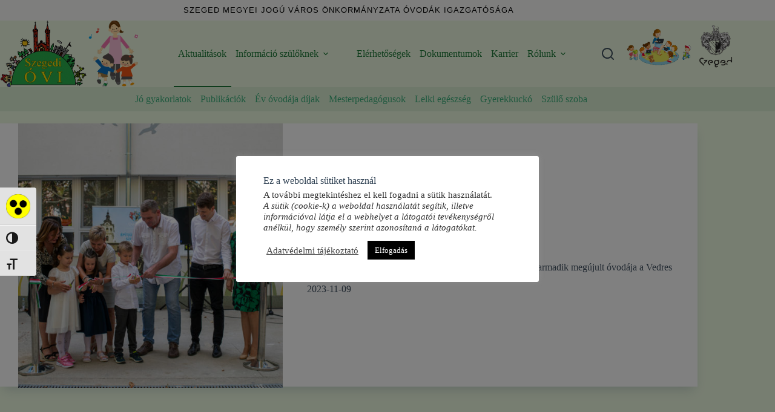

--- FILE ---
content_type: text/html; charset=UTF-8
request_url: https://ovi.szegedvaros.hu/page/3/
body_size: 20236
content:
<!doctype html>
<html lang="hu">
<head>
	
	<meta charset="UTF-8">
	<meta name="viewport" content="width=device-width, initial-scale=1, maximum-scale=5, viewport-fit=cover">
	<link rel="profile" href="https://gmpg.org/xfn/11">

	<meta name='robots' content='index, follow, max-image-preview:large, max-snippet:-1, max-video-preview:-1' />

	<!-- This site is optimized with the Yoast SEO plugin v26.8 - https://yoast.com/product/yoast-seo-wordpress/ -->
	<title>Szeged Megyei Jogú Város Önkormányzata Óvodák Igazgatósága - Oldal 3 a 6-ből - Szegedi ÓVI</title>
	<meta name="description" content="Szegedi ÓVI" />
	<link rel="canonical" href="https://ovi.szegedvaros.hu/page/3/" />
	<link rel="prev" href="https://ovi.szegedvaros.hu/page/2/" />
	<link rel="next" href="https://ovi.szegedvaros.hu/page/4/" />
	<meta property="og:locale" content="hu_HU" />
	<meta property="og:type" content="website" />
	<meta property="og:title" content="Szeged Megyei Jogú Város Önkormányzata Óvodák Igazgatósága" />
	<meta property="og:description" content="Szegedi ÓVI" />
	<meta property="og:url" content="https://ovi.szegedvaros.hu/" />
	<meta property="og:site_name" content="Szeged Megyei Jogú Város Önkormányzata Óvodák Igazgatósága" />
	<meta name="twitter:card" content="summary_large_image" />
	<script type="application/ld+json" class="yoast-schema-graph">{"@context":"https://schema.org","@graph":[{"@type":"CollectionPage","@id":"https://ovi.szegedvaros.hu/","url":"https://ovi.szegedvaros.hu/page/3/","name":"Szeged Megyei Jogú Város Önkormányzata Óvodák Igazgatósága - Oldal 3 a 6-ből - Szegedi ÓVI","isPartOf":{"@id":"https://ovi.szegedvaros.hu/#website"},"about":{"@id":"https://ovi.szegedvaros.hu/#organization"},"description":"Szegedi ÓVI","breadcrumb":{"@id":"https://ovi.szegedvaros.hu/page/3/#breadcrumb"},"inLanguage":"hu"},{"@type":"BreadcrumbList","@id":"https://ovi.szegedvaros.hu/page/3/#breadcrumb","itemListElement":[{"@type":"ListItem","position":1,"name":"Kezdőlap"}]},{"@type":"WebSite","@id":"https://ovi.szegedvaros.hu/#website","url":"https://ovi.szegedvaros.hu/","name":"Szeged Megyei Jogú Város Önkormányzata Óvodák Igazgatósága","description":"Szegedi ÓVI","publisher":{"@id":"https://ovi.szegedvaros.hu/#organization"},"potentialAction":[{"@type":"SearchAction","target":{"@type":"EntryPoint","urlTemplate":"https://ovi.szegedvaros.hu/?s={search_term_string}"},"query-input":{"@type":"PropertyValueSpecification","valueRequired":true,"valueName":"search_term_string"}}],"inLanguage":"hu"},{"@type":"Organization","@id":"https://ovi.szegedvaros.hu/#organization","name":"Szeged Megyei Jogú Város Önkormányzata Óvodák Igazgatósága","url":"https://ovi.szegedvaros.hu/","logo":{"@type":"ImageObject","inLanguage":"hu","@id":"https://ovi.szegedvaros.hu/#/schema/logo/image/","url":"https://ovi.szegedvaros.hu/wp-content/uploads/2021/03/uj-logo-szines-szeles.png","contentUrl":"https://ovi.szegedvaros.hu/wp-content/uploads/2021/03/uj-logo-szines-szeles.png","width":1200,"height":700,"caption":"Szeged Megyei Jogú Város Önkormányzata Óvodák Igazgatósága"},"image":{"@id":"https://ovi.szegedvaros.hu/#/schema/logo/image/"}}]}</script>
	<meta name="google-site-verification" content="369083651" />
	<!-- / Yoast SEO plugin. -->


<link rel='dns-prefetch' href='//www.google.com' />
<link rel="alternate" type="application/rss+xml" title="Szeged Megyei Jogú Város Önkormányzata Óvodák Igazgatósága &raquo; hírcsatorna" href="https://ovi.szegedvaros.hu/feed/" />
<link rel="alternate" type="application/rss+xml" title="Szeged Megyei Jogú Város Önkormányzata Óvodák Igazgatósága &raquo; hozzászólás hírcsatorna" href="https://ovi.szegedvaros.hu/comments/feed/" />
<style id='wp-img-auto-sizes-contain-inline-css'>
img:is([sizes=auto i],[sizes^="auto," i]){contain-intrinsic-size:3000px 1500px}
/*# sourceURL=wp-img-auto-sizes-contain-inline-css */
</style>
<link rel='stylesheet' id='blocksy-dynamic-global-css' href='https://ovi.szegedvaros.hu/wp-content/uploads/blocksy/css/global.css?ver=56506' media='all' />
<link rel='stylesheet' id='jquery-ui-css' href='https://ovi.szegedvaros.hu/wp-content/plugins/booking-calendar/css/jquery-ui.css?ver=3.2.28' media='all' />
<link rel='stylesheet' id='wpdevart-font-awesome-css' href='https://ovi.szegedvaros.hu/wp-content/plugins/booking-calendar/css/font-awesome/font-awesome.css?ver=3.2.28' media='all' />
<link rel='stylesheet' id='wpdevart-style-css' href='https://ovi.szegedvaros.hu/wp-content/plugins/booking-calendar/css/style.css?ver=3.2.28' media='all' />
<link rel='stylesheet' id='wpdevart-effects-css' href='https://ovi.szegedvaros.hu/wp-content/plugins/booking-calendar/css/effects.css?ver=3.2.28' media='all' />
<link rel='stylesheet' id='wpdevartcalendar-style-css' href='https://ovi.szegedvaros.hu/wp-content/plugins/booking-calendar/css/booking.css?ver=3.2.28' media='all' />
<link rel='stylesheet' id='wp-block-library-css' href='https://ovi.szegedvaros.hu/wp-includes/css/dist/block-library/style.min.css?ver=6.9' media='all' />
<style id='pdfemb-pdf-embedder-viewer-style-inline-css'>
.wp-block-pdfemb-pdf-embedder-viewer{max-width:none}

/*# sourceURL=https://ovi.szegedvaros.hu/wp-content/plugins/pdf-embedder/block/build/style-index.css */
</style>
<link rel='stylesheet' id='fontawesome-free-css' href='https://ovi.szegedvaros.hu/wp-content/plugins/getwid/vendors/fontawesome-free/css/all.min.css?ver=5.5.0' media='all' />
<link rel='stylesheet' id='slick-css' href='https://ovi.szegedvaros.hu/wp-content/plugins/getwid/vendors/slick/slick/slick.min.css?ver=1.9.0' media='all' />
<link rel='stylesheet' id='slick-theme-css' href='https://ovi.szegedvaros.hu/wp-content/plugins/getwid/vendors/slick/slick/slick-theme.min.css?ver=1.9.0' media='all' />
<link rel='stylesheet' id='mp-fancybox-css' href='https://ovi.szegedvaros.hu/wp-content/plugins/getwid/vendors/mp-fancybox/jquery.fancybox.min.css?ver=3.5.7-mp.1' media='all' />
<link rel='stylesheet' id='getwid-blocks-css' href='https://ovi.szegedvaros.hu/wp-content/plugins/getwid/assets/css/blocks.style.css?ver=2.1.3' media='all' />
<style id='getwid-blocks-inline-css'>
.wp-block-getwid-section .wp-block-getwid-section__wrapper .wp-block-getwid-section__inner-wrapper{max-width: 1300px;}
/*# sourceURL=getwid-blocks-inline-css */
</style>
<style id='global-styles-inline-css'>
:root{--wp--preset--aspect-ratio--square: 1;--wp--preset--aspect-ratio--4-3: 4/3;--wp--preset--aspect-ratio--3-4: 3/4;--wp--preset--aspect-ratio--3-2: 3/2;--wp--preset--aspect-ratio--2-3: 2/3;--wp--preset--aspect-ratio--16-9: 16/9;--wp--preset--aspect-ratio--9-16: 9/16;--wp--preset--color--black: #000000;--wp--preset--color--cyan-bluish-gray: #abb8c3;--wp--preset--color--white: #ffffff;--wp--preset--color--pale-pink: #f78da7;--wp--preset--color--vivid-red: #cf2e2e;--wp--preset--color--luminous-vivid-orange: #ff6900;--wp--preset--color--luminous-vivid-amber: #fcb900;--wp--preset--color--light-green-cyan: #7bdcb5;--wp--preset--color--vivid-green-cyan: #00d084;--wp--preset--color--pale-cyan-blue: #8ed1fc;--wp--preset--color--vivid-cyan-blue: #0693e3;--wp--preset--color--vivid-purple: #9b51e0;--wp--preset--color--palette-color-1: var(--theme-palette-color-1, #3eaf7c);--wp--preset--color--palette-color-2: var(--theme-palette-color-2, #33a370);--wp--preset--color--palette-color-3: var(--theme-palette-color-3, rgba(44, 62, 80, 0.9));--wp--preset--color--palette-color-4: var(--theme-palette-color-4, rgba(44, 62, 80, 1));--wp--preset--color--palette-color-5: var(--theme-palette-color-5, #ffffff);--wp--preset--gradient--vivid-cyan-blue-to-vivid-purple: linear-gradient(135deg,rgb(6,147,227) 0%,rgb(155,81,224) 100%);--wp--preset--gradient--light-green-cyan-to-vivid-green-cyan: linear-gradient(135deg,rgb(122,220,180) 0%,rgb(0,208,130) 100%);--wp--preset--gradient--luminous-vivid-amber-to-luminous-vivid-orange: linear-gradient(135deg,rgb(252,185,0) 0%,rgb(255,105,0) 100%);--wp--preset--gradient--luminous-vivid-orange-to-vivid-red: linear-gradient(135deg,rgb(255,105,0) 0%,rgb(207,46,46) 100%);--wp--preset--gradient--very-light-gray-to-cyan-bluish-gray: linear-gradient(135deg,rgb(238,238,238) 0%,rgb(169,184,195) 100%);--wp--preset--gradient--cool-to-warm-spectrum: linear-gradient(135deg,rgb(74,234,220) 0%,rgb(151,120,209) 20%,rgb(207,42,186) 40%,rgb(238,44,130) 60%,rgb(251,105,98) 80%,rgb(254,248,76) 100%);--wp--preset--gradient--blush-light-purple: linear-gradient(135deg,rgb(255,206,236) 0%,rgb(152,150,240) 100%);--wp--preset--gradient--blush-bordeaux: linear-gradient(135deg,rgb(254,205,165) 0%,rgb(254,45,45) 50%,rgb(107,0,62) 100%);--wp--preset--gradient--luminous-dusk: linear-gradient(135deg,rgb(255,203,112) 0%,rgb(199,81,192) 50%,rgb(65,88,208) 100%);--wp--preset--gradient--pale-ocean: linear-gradient(135deg,rgb(255,245,203) 0%,rgb(182,227,212) 50%,rgb(51,167,181) 100%);--wp--preset--gradient--electric-grass: linear-gradient(135deg,rgb(202,248,128) 0%,rgb(113,206,126) 100%);--wp--preset--gradient--midnight: linear-gradient(135deg,rgb(2,3,129) 0%,rgb(40,116,252) 100%);--wp--preset--gradient--juicy-peach: linear-gradient(to right, #ffecd2 0%, #fcb69f 100%);--wp--preset--gradient--young-passion: linear-gradient(to right, #ff8177 0%, #ff867a 0%, #ff8c7f 21%, #f99185 52%, #cf556c 78%, #b12a5b 100%);--wp--preset--gradient--true-sunset: linear-gradient(to right, #fa709a 0%, #fee140 100%);--wp--preset--gradient--morpheus-den: linear-gradient(to top, #30cfd0 0%, #330867 100%);--wp--preset--gradient--plum-plate: linear-gradient(135deg, #667eea 0%, #764ba2 100%);--wp--preset--gradient--aqua-splash: linear-gradient(15deg, #13547a 0%, #80d0c7 100%);--wp--preset--gradient--love-kiss: linear-gradient(to top, #ff0844 0%, #ffb199 100%);--wp--preset--gradient--new-retrowave: linear-gradient(to top, #3b41c5 0%, #a981bb 49%, #ffc8a9 100%);--wp--preset--gradient--plum-bath: linear-gradient(to top, #cc208e 0%, #6713d2 100%);--wp--preset--gradient--high-flight: linear-gradient(to right, #0acffe 0%, #495aff 100%);--wp--preset--gradient--teen-party: linear-gradient(-225deg, #FF057C 0%, #8D0B93 50%, #321575 100%);--wp--preset--gradient--fabled-sunset: linear-gradient(-225deg, #231557 0%, #44107A 29%, #FF1361 67%, #FFF800 100%);--wp--preset--gradient--arielle-smile: radial-gradient(circle 248px at center, #16d9e3 0%, #30c7ec 47%, #46aef7 100%);--wp--preset--gradient--itmeo-branding: linear-gradient(180deg, #2af598 0%, #009efd 100%);--wp--preset--gradient--deep-blue: linear-gradient(to right, #6a11cb 0%, #2575fc 100%);--wp--preset--gradient--strong-bliss: linear-gradient(to right, #f78ca0 0%, #f9748f 19%, #fd868c 60%, #fe9a8b 100%);--wp--preset--gradient--sweet-period: linear-gradient(to top, #3f51b1 0%, #5a55ae 13%, #7b5fac 25%, #8f6aae 38%, #a86aa4 50%, #cc6b8e 62%, #f18271 75%, #f3a469 87%, #f7c978 100%);--wp--preset--gradient--purple-division: linear-gradient(to top, #7028e4 0%, #e5b2ca 100%);--wp--preset--gradient--cold-evening: linear-gradient(to top, #0c3483 0%, #a2b6df 100%, #6b8cce 100%, #a2b6df 100%);--wp--preset--gradient--mountain-rock: linear-gradient(to right, #868f96 0%, #596164 100%);--wp--preset--gradient--desert-hump: linear-gradient(to top, #c79081 0%, #dfa579 100%);--wp--preset--gradient--ethernal-constance: linear-gradient(to top, #09203f 0%, #537895 100%);--wp--preset--gradient--happy-memories: linear-gradient(-60deg, #ff5858 0%, #f09819 100%);--wp--preset--gradient--grown-early: linear-gradient(to top, #0ba360 0%, #3cba92 100%);--wp--preset--gradient--morning-salad: linear-gradient(-225deg, #B7F8DB 0%, #50A7C2 100%);--wp--preset--gradient--night-call: linear-gradient(-225deg, #AC32E4 0%, #7918F2 48%, #4801FF 100%);--wp--preset--gradient--mind-crawl: linear-gradient(-225deg, #473B7B 0%, #3584A7 51%, #30D2BE 100%);--wp--preset--gradient--angel-care: linear-gradient(-225deg, #FFE29F 0%, #FFA99F 48%, #FF719A 100%);--wp--preset--gradient--juicy-cake: linear-gradient(to top, #e14fad 0%, #f9d423 100%);--wp--preset--gradient--rich-metal: linear-gradient(to right, #d7d2cc 0%, #304352 100%);--wp--preset--gradient--mole-hall: linear-gradient(-20deg, #616161 0%, #9bc5c3 100%);--wp--preset--gradient--cloudy-knoxville: linear-gradient(120deg, #fdfbfb 0%, #ebedee 100%);--wp--preset--gradient--soft-grass: linear-gradient(to top, #c1dfc4 0%, #deecdd 100%);--wp--preset--gradient--saint-petersburg: linear-gradient(135deg, #f5f7fa 0%, #c3cfe2 100%);--wp--preset--gradient--everlasting-sky: linear-gradient(135deg, #fdfcfb 0%, #e2d1c3 100%);--wp--preset--gradient--kind-steel: linear-gradient(-20deg, #e9defa 0%, #fbfcdb 100%);--wp--preset--gradient--over-sun: linear-gradient(60deg, #abecd6 0%, #fbed96 100%);--wp--preset--gradient--premium-white: linear-gradient(to top, #d5d4d0 0%, #d5d4d0 1%, #eeeeec 31%, #efeeec 75%, #e9e9e7 100%);--wp--preset--gradient--clean-mirror: linear-gradient(45deg, #93a5cf 0%, #e4efe9 100%);--wp--preset--gradient--wild-apple: linear-gradient(to top, #d299c2 0%, #fef9d7 100%);--wp--preset--gradient--snow-again: linear-gradient(to top, #e6e9f0 0%, #eef1f5 100%);--wp--preset--gradient--confident-cloud: linear-gradient(to top, #dad4ec 0%, #dad4ec 1%, #f3e7e9 100%);--wp--preset--gradient--glass-water: linear-gradient(to top, #dfe9f3 0%, white 100%);--wp--preset--gradient--perfect-white: linear-gradient(-225deg, #E3FDF5 0%, #FFE6FA 100%);--wp--preset--font-size--small: 13px;--wp--preset--font-size--medium: 20px;--wp--preset--font-size--large: clamp(22px, 1.375rem + ((1vw - 3.2px) * 0.625), 30px);--wp--preset--font-size--x-large: clamp(30px, 1.875rem + ((1vw - 3.2px) * 1.563), 50px);--wp--preset--font-size--xx-large: clamp(45px, 2.813rem + ((1vw - 3.2px) * 2.734), 80px);--wp--preset--spacing--20: 0.44rem;--wp--preset--spacing--30: 0.67rem;--wp--preset--spacing--40: 1rem;--wp--preset--spacing--50: 1.5rem;--wp--preset--spacing--60: 2.25rem;--wp--preset--spacing--70: 3.38rem;--wp--preset--spacing--80: 5.06rem;--wp--preset--shadow--natural: 6px 6px 9px rgba(0, 0, 0, 0.2);--wp--preset--shadow--deep: 12px 12px 50px rgba(0, 0, 0, 0.4);--wp--preset--shadow--sharp: 6px 6px 0px rgba(0, 0, 0, 0.2);--wp--preset--shadow--outlined: 6px 6px 0px -3px rgb(255, 255, 255), 6px 6px rgb(0, 0, 0);--wp--preset--shadow--crisp: 6px 6px 0px rgb(0, 0, 0);}:root { --wp--style--global--content-size: var(--theme-block-max-width);--wp--style--global--wide-size: var(--theme-block-wide-max-width); }:where(body) { margin: 0; }.wp-site-blocks > .alignleft { float: left; margin-right: 2em; }.wp-site-blocks > .alignright { float: right; margin-left: 2em; }.wp-site-blocks > .aligncenter { justify-content: center; margin-left: auto; margin-right: auto; }:where(.wp-site-blocks) > * { margin-block-start: var(--theme-content-spacing); margin-block-end: 0; }:where(.wp-site-blocks) > :first-child { margin-block-start: 0; }:where(.wp-site-blocks) > :last-child { margin-block-end: 0; }:root { --wp--style--block-gap: var(--theme-content-spacing); }:root :where(.is-layout-flow) > :first-child{margin-block-start: 0;}:root :where(.is-layout-flow) > :last-child{margin-block-end: 0;}:root :where(.is-layout-flow) > *{margin-block-start: var(--theme-content-spacing);margin-block-end: 0;}:root :where(.is-layout-constrained) > :first-child{margin-block-start: 0;}:root :where(.is-layout-constrained) > :last-child{margin-block-end: 0;}:root :where(.is-layout-constrained) > *{margin-block-start: var(--theme-content-spacing);margin-block-end: 0;}:root :where(.is-layout-flex){gap: var(--theme-content-spacing);}:root :where(.is-layout-grid){gap: var(--theme-content-spacing);}.is-layout-flow > .alignleft{float: left;margin-inline-start: 0;margin-inline-end: 2em;}.is-layout-flow > .alignright{float: right;margin-inline-start: 2em;margin-inline-end: 0;}.is-layout-flow > .aligncenter{margin-left: auto !important;margin-right: auto !important;}.is-layout-constrained > .alignleft{float: left;margin-inline-start: 0;margin-inline-end: 2em;}.is-layout-constrained > .alignright{float: right;margin-inline-start: 2em;margin-inline-end: 0;}.is-layout-constrained > .aligncenter{margin-left: auto !important;margin-right: auto !important;}.is-layout-constrained > :where(:not(.alignleft):not(.alignright):not(.alignfull)){max-width: var(--wp--style--global--content-size);margin-left: auto !important;margin-right: auto !important;}.is-layout-constrained > .alignwide{max-width: var(--wp--style--global--wide-size);}body .is-layout-flex{display: flex;}.is-layout-flex{flex-wrap: wrap;align-items: center;}.is-layout-flex > :is(*, div){margin: 0;}body .is-layout-grid{display: grid;}.is-layout-grid > :is(*, div){margin: 0;}body{padding-top: 0px;padding-right: 0px;padding-bottom: 0px;padding-left: 0px;}:root :where(.wp-element-button, .wp-block-button__link){font-style: inherit;font-weight: inherit;letter-spacing: inherit;text-transform: inherit;}.has-black-color{color: var(--wp--preset--color--black) !important;}.has-cyan-bluish-gray-color{color: var(--wp--preset--color--cyan-bluish-gray) !important;}.has-white-color{color: var(--wp--preset--color--white) !important;}.has-pale-pink-color{color: var(--wp--preset--color--pale-pink) !important;}.has-vivid-red-color{color: var(--wp--preset--color--vivid-red) !important;}.has-luminous-vivid-orange-color{color: var(--wp--preset--color--luminous-vivid-orange) !important;}.has-luminous-vivid-amber-color{color: var(--wp--preset--color--luminous-vivid-amber) !important;}.has-light-green-cyan-color{color: var(--wp--preset--color--light-green-cyan) !important;}.has-vivid-green-cyan-color{color: var(--wp--preset--color--vivid-green-cyan) !important;}.has-pale-cyan-blue-color{color: var(--wp--preset--color--pale-cyan-blue) !important;}.has-vivid-cyan-blue-color{color: var(--wp--preset--color--vivid-cyan-blue) !important;}.has-vivid-purple-color{color: var(--wp--preset--color--vivid-purple) !important;}.has-palette-color-1-color{color: var(--wp--preset--color--palette-color-1) !important;}.has-palette-color-2-color{color: var(--wp--preset--color--palette-color-2) !important;}.has-palette-color-3-color{color: var(--wp--preset--color--palette-color-3) !important;}.has-palette-color-4-color{color: var(--wp--preset--color--palette-color-4) !important;}.has-palette-color-5-color{color: var(--wp--preset--color--palette-color-5) !important;}.has-black-background-color{background-color: var(--wp--preset--color--black) !important;}.has-cyan-bluish-gray-background-color{background-color: var(--wp--preset--color--cyan-bluish-gray) !important;}.has-white-background-color{background-color: var(--wp--preset--color--white) !important;}.has-pale-pink-background-color{background-color: var(--wp--preset--color--pale-pink) !important;}.has-vivid-red-background-color{background-color: var(--wp--preset--color--vivid-red) !important;}.has-luminous-vivid-orange-background-color{background-color: var(--wp--preset--color--luminous-vivid-orange) !important;}.has-luminous-vivid-amber-background-color{background-color: var(--wp--preset--color--luminous-vivid-amber) !important;}.has-light-green-cyan-background-color{background-color: var(--wp--preset--color--light-green-cyan) !important;}.has-vivid-green-cyan-background-color{background-color: var(--wp--preset--color--vivid-green-cyan) !important;}.has-pale-cyan-blue-background-color{background-color: var(--wp--preset--color--pale-cyan-blue) !important;}.has-vivid-cyan-blue-background-color{background-color: var(--wp--preset--color--vivid-cyan-blue) !important;}.has-vivid-purple-background-color{background-color: var(--wp--preset--color--vivid-purple) !important;}.has-palette-color-1-background-color{background-color: var(--wp--preset--color--palette-color-1) !important;}.has-palette-color-2-background-color{background-color: var(--wp--preset--color--palette-color-2) !important;}.has-palette-color-3-background-color{background-color: var(--wp--preset--color--palette-color-3) !important;}.has-palette-color-4-background-color{background-color: var(--wp--preset--color--palette-color-4) !important;}.has-palette-color-5-background-color{background-color: var(--wp--preset--color--palette-color-5) !important;}.has-black-border-color{border-color: var(--wp--preset--color--black) !important;}.has-cyan-bluish-gray-border-color{border-color: var(--wp--preset--color--cyan-bluish-gray) !important;}.has-white-border-color{border-color: var(--wp--preset--color--white) !important;}.has-pale-pink-border-color{border-color: var(--wp--preset--color--pale-pink) !important;}.has-vivid-red-border-color{border-color: var(--wp--preset--color--vivid-red) !important;}.has-luminous-vivid-orange-border-color{border-color: var(--wp--preset--color--luminous-vivid-orange) !important;}.has-luminous-vivid-amber-border-color{border-color: var(--wp--preset--color--luminous-vivid-amber) !important;}.has-light-green-cyan-border-color{border-color: var(--wp--preset--color--light-green-cyan) !important;}.has-vivid-green-cyan-border-color{border-color: var(--wp--preset--color--vivid-green-cyan) !important;}.has-pale-cyan-blue-border-color{border-color: var(--wp--preset--color--pale-cyan-blue) !important;}.has-vivid-cyan-blue-border-color{border-color: var(--wp--preset--color--vivid-cyan-blue) !important;}.has-vivid-purple-border-color{border-color: var(--wp--preset--color--vivid-purple) !important;}.has-palette-color-1-border-color{border-color: var(--wp--preset--color--palette-color-1) !important;}.has-palette-color-2-border-color{border-color: var(--wp--preset--color--palette-color-2) !important;}.has-palette-color-3-border-color{border-color: var(--wp--preset--color--palette-color-3) !important;}.has-palette-color-4-border-color{border-color: var(--wp--preset--color--palette-color-4) !important;}.has-palette-color-5-border-color{border-color: var(--wp--preset--color--palette-color-5) !important;}.has-vivid-cyan-blue-to-vivid-purple-gradient-background{background: var(--wp--preset--gradient--vivid-cyan-blue-to-vivid-purple) !important;}.has-light-green-cyan-to-vivid-green-cyan-gradient-background{background: var(--wp--preset--gradient--light-green-cyan-to-vivid-green-cyan) !important;}.has-luminous-vivid-amber-to-luminous-vivid-orange-gradient-background{background: var(--wp--preset--gradient--luminous-vivid-amber-to-luminous-vivid-orange) !important;}.has-luminous-vivid-orange-to-vivid-red-gradient-background{background: var(--wp--preset--gradient--luminous-vivid-orange-to-vivid-red) !important;}.has-very-light-gray-to-cyan-bluish-gray-gradient-background{background: var(--wp--preset--gradient--very-light-gray-to-cyan-bluish-gray) !important;}.has-cool-to-warm-spectrum-gradient-background{background: var(--wp--preset--gradient--cool-to-warm-spectrum) !important;}.has-blush-light-purple-gradient-background{background: var(--wp--preset--gradient--blush-light-purple) !important;}.has-blush-bordeaux-gradient-background{background: var(--wp--preset--gradient--blush-bordeaux) !important;}.has-luminous-dusk-gradient-background{background: var(--wp--preset--gradient--luminous-dusk) !important;}.has-pale-ocean-gradient-background{background: var(--wp--preset--gradient--pale-ocean) !important;}.has-electric-grass-gradient-background{background: var(--wp--preset--gradient--electric-grass) !important;}.has-midnight-gradient-background{background: var(--wp--preset--gradient--midnight) !important;}.has-juicy-peach-gradient-background{background: var(--wp--preset--gradient--juicy-peach) !important;}.has-young-passion-gradient-background{background: var(--wp--preset--gradient--young-passion) !important;}.has-true-sunset-gradient-background{background: var(--wp--preset--gradient--true-sunset) !important;}.has-morpheus-den-gradient-background{background: var(--wp--preset--gradient--morpheus-den) !important;}.has-plum-plate-gradient-background{background: var(--wp--preset--gradient--plum-plate) !important;}.has-aqua-splash-gradient-background{background: var(--wp--preset--gradient--aqua-splash) !important;}.has-love-kiss-gradient-background{background: var(--wp--preset--gradient--love-kiss) !important;}.has-new-retrowave-gradient-background{background: var(--wp--preset--gradient--new-retrowave) !important;}.has-plum-bath-gradient-background{background: var(--wp--preset--gradient--plum-bath) !important;}.has-high-flight-gradient-background{background: var(--wp--preset--gradient--high-flight) !important;}.has-teen-party-gradient-background{background: var(--wp--preset--gradient--teen-party) !important;}.has-fabled-sunset-gradient-background{background: var(--wp--preset--gradient--fabled-sunset) !important;}.has-arielle-smile-gradient-background{background: var(--wp--preset--gradient--arielle-smile) !important;}.has-itmeo-branding-gradient-background{background: var(--wp--preset--gradient--itmeo-branding) !important;}.has-deep-blue-gradient-background{background: var(--wp--preset--gradient--deep-blue) !important;}.has-strong-bliss-gradient-background{background: var(--wp--preset--gradient--strong-bliss) !important;}.has-sweet-period-gradient-background{background: var(--wp--preset--gradient--sweet-period) !important;}.has-purple-division-gradient-background{background: var(--wp--preset--gradient--purple-division) !important;}.has-cold-evening-gradient-background{background: var(--wp--preset--gradient--cold-evening) !important;}.has-mountain-rock-gradient-background{background: var(--wp--preset--gradient--mountain-rock) !important;}.has-desert-hump-gradient-background{background: var(--wp--preset--gradient--desert-hump) !important;}.has-ethernal-constance-gradient-background{background: var(--wp--preset--gradient--ethernal-constance) !important;}.has-happy-memories-gradient-background{background: var(--wp--preset--gradient--happy-memories) !important;}.has-grown-early-gradient-background{background: var(--wp--preset--gradient--grown-early) !important;}.has-morning-salad-gradient-background{background: var(--wp--preset--gradient--morning-salad) !important;}.has-night-call-gradient-background{background: var(--wp--preset--gradient--night-call) !important;}.has-mind-crawl-gradient-background{background: var(--wp--preset--gradient--mind-crawl) !important;}.has-angel-care-gradient-background{background: var(--wp--preset--gradient--angel-care) !important;}.has-juicy-cake-gradient-background{background: var(--wp--preset--gradient--juicy-cake) !important;}.has-rich-metal-gradient-background{background: var(--wp--preset--gradient--rich-metal) !important;}.has-mole-hall-gradient-background{background: var(--wp--preset--gradient--mole-hall) !important;}.has-cloudy-knoxville-gradient-background{background: var(--wp--preset--gradient--cloudy-knoxville) !important;}.has-soft-grass-gradient-background{background: var(--wp--preset--gradient--soft-grass) !important;}.has-saint-petersburg-gradient-background{background: var(--wp--preset--gradient--saint-petersburg) !important;}.has-everlasting-sky-gradient-background{background: var(--wp--preset--gradient--everlasting-sky) !important;}.has-kind-steel-gradient-background{background: var(--wp--preset--gradient--kind-steel) !important;}.has-over-sun-gradient-background{background: var(--wp--preset--gradient--over-sun) !important;}.has-premium-white-gradient-background{background: var(--wp--preset--gradient--premium-white) !important;}.has-clean-mirror-gradient-background{background: var(--wp--preset--gradient--clean-mirror) !important;}.has-wild-apple-gradient-background{background: var(--wp--preset--gradient--wild-apple) !important;}.has-snow-again-gradient-background{background: var(--wp--preset--gradient--snow-again) !important;}.has-confident-cloud-gradient-background{background: var(--wp--preset--gradient--confident-cloud) !important;}.has-glass-water-gradient-background{background: var(--wp--preset--gradient--glass-water) !important;}.has-perfect-white-gradient-background{background: var(--wp--preset--gradient--perfect-white) !important;}.has-small-font-size{font-size: var(--wp--preset--font-size--small) !important;}.has-medium-font-size{font-size: var(--wp--preset--font-size--medium) !important;}.has-large-font-size{font-size: var(--wp--preset--font-size--large) !important;}.has-x-large-font-size{font-size: var(--wp--preset--font-size--x-large) !important;}.has-xx-large-font-size{font-size: var(--wp--preset--font-size--xx-large) !important;}
:root :where(.wp-block-pullquote){font-size: clamp(0.984em, 0.984rem + ((1vw - 0.2em) * 0.645), 1.5em);line-height: 1.6;}
/*# sourceURL=global-styles-inline-css */
</style>
<link rel='stylesheet' id='cookie-law-info-css' href='https://ovi.szegedvaros.hu/wp-content/plugins/cookie-law-info/legacy/public/css/cookie-law-info-public.css?ver=3.3.9.1' media='all' />
<link rel='stylesheet' id='cookie-law-info-gdpr-css' href='https://ovi.szegedvaros.hu/wp-content/plugins/cookie-law-info/legacy/public/css/cookie-law-info-gdpr.css?ver=3.3.9.1' media='all' />
<link rel='stylesheet' id='dashicons-css' href='https://ovi.szegedvaros.hu/wp-includes/css/dashicons.min.css?ver=6.9' media='all' />
<link rel='stylesheet' id='everest-forms-general-css' href='https://ovi.szegedvaros.hu/wp-content/plugins/everest-forms/assets/css/everest-forms.css?ver=3.4.1' media='all' />
<link rel='stylesheet' id='jquery-intl-tel-input-css' href='https://ovi.szegedvaros.hu/wp-content/plugins/everest-forms/assets/css/intlTelInput.css?ver=3.4.1' media='all' />
<link rel='stylesheet' id='foobox-free-min-css' href='https://ovi.szegedvaros.hu/wp-content/plugins/foobox-image-lightbox/free/css/foobox.free.min.css?ver=2.7.35' media='all' />
<link rel='stylesheet' id='ui-font-css' href='https://ovi.szegedvaros.hu/wp-content/plugins/wp-accessibility/toolbar/fonts/css/a11y-toolbar.css?ver=2.2.6' media='all' />
<link rel='stylesheet' id='wpa-toolbar-css' href='https://ovi.szegedvaros.hu/wp-content/plugins/wp-accessibility/toolbar/css/a11y.css?ver=2.2.6' media='all' />
<link rel='stylesheet' id='ui-fontsize.css-css' href='https://ovi.szegedvaros.hu/wp-content/plugins/wp-accessibility/toolbar/css/a11y-fontsize.css?ver=2.2.6' media='all' />
<style id='ui-fontsize.css-inline-css'>
html { --wpa-font-size: clamp( 24px, 1.5rem, 36px ); --wpa-h1-size : clamp( 48px, 3rem, 72px ); --wpa-h2-size : clamp( 40px, 2.5rem, 60px ); --wpa-h3-size : clamp( 32px, 2rem, 48px ); --wpa-h4-size : clamp( 28px, 1.75rem, 42px ); --wpa-sub-list-size: 1.1em; --wpa-sub-sub-list-size: 1em; } 
/*# sourceURL=ui-fontsize.css-inline-css */
</style>
<link rel='stylesheet' id='wpa-style-css' href='https://ovi.szegedvaros.hu/wp-content/plugins/wp-accessibility/css/wpa-style.css?ver=2.2.6' media='all' />
<style id='wpa-style-inline-css'>
:root { --admin-bar-top : 7px; }
/*# sourceURL=wpa-style-inline-css */
</style>
<link rel='stylesheet' id='ct-main-styles-css' href='https://ovi.szegedvaros.hu/wp-content/themes/blocksy/static/bundle/main.min.css?ver=2.1.23' media='all' />
<link rel='stylesheet' id='ct-getwid-styles-css' href='https://ovi.szegedvaros.hu/wp-content/themes/blocksy/static/bundle/getwid.min.css?ver=2.1.23' media='all' />
<link rel='stylesheet' id='dflip-style-css' href='https://ovi.szegedvaros.hu/wp-content/plugins/3d-flipbook-dflip-lite/assets/css/dflip.min.css?ver=2.4.20' media='all' />

		<!-- Global site tag (gtag.js) - Google Analytics v4 -->
		<script async src="https://www.googletagmanager.com/gtag/js?id=UA-102030385-1"></script>
		<script>
		window.dataLayer = window.dataLayer || [];
		function gtag(){dataLayer.push(arguments);}
		gtag('js', new Date());

		gtag('config', 'UA-102030385-1');

		</script>
		<!-- End Google Analytics v4 -->

		<script src="https://ovi.szegedvaros.hu/wp-includes/js/jquery/jquery.min.js?ver=3.7.1" id="jquery-core-js"></script>
<script src="https://ovi.szegedvaros.hu/wp-includes/js/jquery/jquery-migrate.min.js?ver=3.4.1" id="jquery-migrate-js"></script>
<script id="wpdevart-booking-script-js-extra">
var wpdevart = {"ajaxUrl":"https://ovi.szegedvaros.hu/wp-admin/admin-ajax.php","ajaxNonce":"23e21ac134","required":"is required.","confirm_email":"do not match.","file_size":" The file size is too large!","file_type":" The file type not allowed!","emailValid":"Enter the valid email address.","date":"Date","hour":"Hour"};
//# sourceURL=wpdevart-booking-script-js-extra
</script>
<script src="https://ovi.szegedvaros.hu/wp-content/plugins/booking-calendar/js/booking.js?ver=3.2.28" id="wpdevart-booking-script-js"></script>
<script src="https://ovi.szegedvaros.hu/wp-content/plugins/booking-calendar/js/script.js?ver=3.2.28" id="wpdevart-script-js"></script>
<script src="https://www.google.com/recaptcha/api.js?onload=wpdevartRecaptchaInit&amp;render=explicit&amp;ver=3.2.28" id="wpdevart-recaptcha-js"></script>
<script src="https://ovi.szegedvaros.hu/wp-content/plugins/booking-calendar/js/jquery.scrollTo-min.js?ver=3.2.28" id="scrollto-js"></script>
<script id="cookie-law-info-js-extra">
var Cli_Data = {"nn_cookie_ids":[],"cookielist":[],"non_necessary_cookies":[],"ccpaEnabled":"","ccpaRegionBased":"","ccpaBarEnabled":"","strictlyEnabled":["necessary","obligatoire"],"ccpaType":"gdpr","js_blocking":"1","custom_integration":"","triggerDomRefresh":"","secure_cookies":""};
var cli_cookiebar_settings = {"animate_speed_hide":"500","animate_speed_show":"500","background":"#FFF","border":"#b1a6a6c2","border_on":"","button_1_button_colour":"#000000","button_1_button_hover":"#000000","button_1_link_colour":"#fff","button_1_as_button":"1","button_1_new_win":"","button_2_button_colour":"#333","button_2_button_hover":"#292929","button_2_link_colour":"#444","button_2_as_button":"","button_2_hidebar":"","button_3_button_colour":"#3566bb","button_3_button_hover":"#2a5296","button_3_link_colour":"#fff","button_3_as_button":"1","button_3_new_win":"","button_4_button_colour":"#000","button_4_button_hover":"#000000","button_4_link_colour":"#333333","button_4_as_button":"","button_7_button_colour":"#61a229","button_7_button_hover":"#4e8221","button_7_link_colour":"#fff","button_7_as_button":"1","button_7_new_win":"","font_family":"inherit","header_fix":"","notify_animate_hide":"1","notify_animate_show":"","notify_div_id":"#cookie-law-info-bar","notify_position_horizontal":"right","notify_position_vertical":"bottom","scroll_close":"","scroll_close_reload":"","accept_close_reload":"","reject_close_reload":"","showagain_tab":"1","showagain_background":"#fff","showagain_border":"#000","showagain_div_id":"#cookie-law-info-again","showagain_x_position":"100px","text":"#333333","show_once_yn":"","show_once":"10000","logging_on":"","as_popup":"","popup_overlay":"1","bar_heading_text":"Ez a weboldal s\u00fctiket haszn\u00e1l","cookie_bar_as":"popup","popup_showagain_position":"bottom-right","widget_position":"left"};
var log_object = {"ajax_url":"https://ovi.szegedvaros.hu/wp-admin/admin-ajax.php"};
//# sourceURL=cookie-law-info-js-extra
</script>
<script src="https://ovi.szegedvaros.hu/wp-content/plugins/cookie-law-info/legacy/public/js/cookie-law-info-public.js?ver=3.3.9.1" id="cookie-law-info-js"></script>
<script id="foobox-free-min-js-before">
/* Run FooBox FREE (v2.7.35) */
var FOOBOX = window.FOOBOX = {
	ready: true,
	disableOthers: false,
	o: {wordpress: { enabled: true }, countMessage:'image %index of %total', captions: { dataTitle: ["captionTitle","title"], dataDesc: ["captionDesc","description"] }, rel: '', excludes:'.fbx-link,.nofoobox,.nolightbox,a[href*="pinterest.com/pin/create/button/"]', affiliate : { enabled: false }},
	selectors: [
		".gallery", ".wp-block-gallery", ".wp-caption", ".wp-block-image", "a:has(img[class*=wp-image-])", ".post a:has(img[class*=wp-image-])", ".foobox"
	],
	pre: function( $ ){
		// Custom JavaScript (Pre)
		
	},
	post: function( $ ){
		// Custom JavaScript (Post)
		
		// Custom Captions Code
		
	},
	custom: function( $ ){
		// Custom Extra JS
		
	}
};
//# sourceURL=foobox-free-min-js-before
</script>
<script src="https://ovi.szegedvaros.hu/wp-content/plugins/foobox-image-lightbox/free/js/foobox.free.min.js?ver=2.7.35" id="foobox-free-min-js"></script>
<link rel="https://api.w.org/" href="https://ovi.szegedvaros.hu/wp-json/" /><link rel="EditURI" type="application/rsd+xml" title="RSD" href="https://ovi.szegedvaros.hu/xmlrpc.php?rsd" />
<meta name="generator" content="WordPress 6.9" />
<meta name="generator" content="Everest Forms 3.4.1" />
<noscript><link rel='stylesheet' href='https://ovi.szegedvaros.hu/wp-content/themes/blocksy/static/bundle/no-scripts.min.css' type='text/css'></noscript>
<link rel="icon" href="https://ovi.szegedvaros.hu/wp-content/uploads/2020/08/cropped-uj-logo-32x32.png" sizes="32x32" />
<link rel="icon" href="https://ovi.szegedvaros.hu/wp-content/uploads/2020/08/cropped-uj-logo-192x192.png" sizes="192x192" />
<link rel="apple-touch-icon" href="https://ovi.szegedvaros.hu/wp-content/uploads/2020/08/cropped-uj-logo-180x180.png" />
<meta name="msapplication-TileImage" content="https://ovi.szegedvaros.hu/wp-content/uploads/2020/08/cropped-uj-logo-270x270.png" />
		<style id="wp-custom-css">
			.post-2123 td, .post-2123 table{
	border:none;
}

#post-9933{
  background-color: rgb(250,150,150);
}

#post-9933 a{
  color: white;
}

.entry-header{
	text-align:center;
}

.post-7613 a{
	color:red;
}

.post-7622 a{
	color:red;
}
/*
.post-7959 a{
	color:red;
}
*/
.entries .post-8892,
.entries .post-8935,
.entries .post-9236 {
    background-color: #EF6C6C;
}

.post-8892 a,
.post-8935 a,
.post-9236 a{
	color:white;
	font-size:1.3em;
}

.site-title-container{
	text-align:center;
}

.ct-title-label{
	display:none;
}
/*
.ct-menu-link:hover{
	color:white;
}*/		</style>
			</head>


<body class="home blog paged wp-custom-logo wp-embed-responsive paged-3 wp-theme-blocksy everest-forms-no-js" data-link="type-1" data-prefix="blog" data-header="type-1:sticky" data-footer="type-1">

<a class="skip-link screen-reader-text" href="#main">Skip to content</a><div class="ct-drawer-canvas" data-location="start">
		<div id="search-modal" class="ct-panel" data-behaviour="modal" role="dialog" aria-label="Search modal" inert>
			<div class="ct-panel-actions">
				<button class="ct-toggle-close" data-type="type-1" aria-label="Close search modal">
					<svg class="ct-icon" width="12" height="12" viewBox="0 0 15 15"><path d="M1 15a1 1 0 01-.71-.29 1 1 0 010-1.41l5.8-5.8-5.8-5.8A1 1 0 011.7.29l5.8 5.8 5.8-5.8a1 1 0 011.41 1.41l-5.8 5.8 5.8 5.8a1 1 0 01-1.41 1.41l-5.8-5.8-5.8 5.8A1 1 0 011 15z"/></svg>				</button>
			</div>

			<div class="ct-panel-content">
				

<form role="search" method="get" class="ct-search-form"  action="https://ovi.szegedvaros.hu/" aria-haspopup="listbox" data-live-results="thumbs">

	<input 
		type="search" class="modal-field"		placeholder="Keresés"
		value=""
		name="s"
		autocomplete="off"
		title="Search for..."
		aria-label="Search for..."
			>

	<div class="ct-search-form-controls">
		
		<button type="submit" class="wp-element-button" data-button="icon" aria-label="Search button">
			<svg class="ct-icon ct-search-button-content" aria-hidden="true" width="15" height="15" viewBox="0 0 15 15"><path d="M14.8,13.7L12,11c0.9-1.2,1.5-2.6,1.5-4.2c0-3.7-3-6.8-6.8-6.8S0,3,0,6.8s3,6.8,6.8,6.8c1.6,0,3.1-0.6,4.2-1.5l2.8,2.8c0.1,0.1,0.3,0.2,0.5,0.2s0.4-0.1,0.5-0.2C15.1,14.5,15.1,14,14.8,13.7z M1.5,6.8c0-2.9,2.4-5.2,5.2-5.2S12,3.9,12,6.8S9.6,12,6.8,12S1.5,9.6,1.5,6.8z"/></svg>
			<span class="ct-ajax-loader">
				<svg viewBox="0 0 24 24">
					<circle cx="12" cy="12" r="10" opacity="0.2" fill="none" stroke="currentColor" stroke-miterlimit="10" stroke-width="2"/>

					<path d="m12,2c5.52,0,10,4.48,10,10" fill="none" stroke="currentColor" stroke-linecap="round" stroke-miterlimit="10" stroke-width="2">
						<animateTransform
							attributeName="transform"
							attributeType="XML"
							type="rotate"
							dur="0.6s"
							from="0 12 12"
							to="360 12 12"
							repeatCount="indefinite"
						/>
					</path>
				</svg>
			</span>
		</button>

		
					<input type="hidden" name="ct_post_type" value="post:page">
		
		

		<input type="hidden" value="8760bc5bdc" class="ct-live-results-nonce">	</div>

			<div class="screen-reader-text" aria-live="polite" role="status">
			No results		</div>
	
</form>


			</div>
		</div>

		<div id="offcanvas" class="ct-panel ct-header" data-behaviour="right-side" role="dialog" aria-label="Offcanvas modal" inert=""><div class="ct-panel-inner">
		<div class="ct-panel-actions">
			
			<button class="ct-toggle-close" data-type="type-1" aria-label="Close drawer">
				<svg class="ct-icon" width="12" height="12" viewBox="0 0 15 15"><path d="M1 15a1 1 0 01-.71-.29 1 1 0 010-1.41l5.8-5.8-5.8-5.8A1 1 0 011.7.29l5.8 5.8 5.8-5.8a1 1 0 011.41 1.41l-5.8 5.8 5.8 5.8a1 1 0 01-1.41 1.41l-5.8-5.8-5.8 5.8A1 1 0 011 15z"/></svg>
			</button>
		</div>
		<div class="ct-panel-content" data-device="desktop"><div class="ct-panel-content-inner"></div></div><div class="ct-panel-content" data-device="mobile"><div class="ct-panel-content-inner">
<nav
	class="mobile-menu menu-container has-submenu"
	data-id="mobile-menu" data-interaction="click" data-toggle-type="type-1" data-submenu-dots="yes"	aria-label="Mobilos menü (saját)">

	<ul id="menu-mobilos-menu-sajat" class=""><li id="menu-item-11860" class="menu-item menu-item-type-taxonomy menu-item-object-category menu-item-11860"><a href="https://ovi.szegedvaros.hu/category/aktualistasok/" class="ct-menu-link">Aktualitások</a></li>
<li id="menu-item-11861" class="menu-item menu-item-type-post_type menu-item-object-page menu-item-has-children menu-item-11861"><span class="ct-sub-menu-parent"><a href="https://ovi.szegedvaros.hu/informacio-a-szulok-szamara/" class="ct-menu-link">Információ szülőknek</a><button class="ct-toggle-dropdown-mobile" aria-label="Expand dropdown menu" aria-haspopup="true" aria-expanded="false"><svg class="ct-icon toggle-icon-1" width="15" height="15" viewBox="0 0 15 15" aria-hidden="true"><path d="M3.9,5.1l3.6,3.6l3.6-3.6l1.4,0.7l-5,5l-5-5L3.9,5.1z"/></svg></button></span>
<ul class="sub-menu">
	<li id="menu-item-11862" class="menu-item menu-item-type-post_type menu-item-object-page menu-item-11862"><a href="https://ovi.szegedvaros.hu/ovodakereso/" class="ct-menu-link">Óvodakereső</a></li>
	<li id="menu-item-11863" class="menu-item menu-item-type-post_type menu-item-object-page menu-item-11863"><a href="https://ovi.szegedvaros.hu/nyitvatartasi-rend/" class="ct-menu-link">Nyitvatartási rend</a></li>
	<li id="menu-item-11864" class="menu-item menu-item-type-post_type menu-item-object-page menu-item-11864"><a href="https://ovi.szegedvaros.hu/ovodai-beiratkozasi-tudnivalok-es-nyomtatvanyok/" class="ct-menu-link">Óvodai beiratkozási tudnivalók és nyomtatványok</a></li>
	<li id="menu-item-11865" class="menu-item menu-item-type-post_type menu-item-object-page menu-item-11865"><a href="https://ovi.szegedvaros.hu/tankotelezettseggel-kapcsolatos-informaciok/" class="ct-menu-link">Tankötelezettség későbbi/korábbi megkezdésével kapcsolatos információk</a></li>
	<li id="menu-item-11866" class="menu-item menu-item-type-post_type menu-item-object-page menu-item-11866"><a href="https://ovi.szegedvaros.hu/iskolai-beiratkozassal-kapcsolatos-tudnivalok/" class="ct-menu-link">Iskolai beiratkozással kapcsolatos tudnivalók</a></li>
	<li id="menu-item-11867" class="menu-item menu-item-type-post_type menu-item-object-page menu-item-11867"><a href="https://ovi.szegedvaros.hu/etkezessel-kapcsolatos-informaciok/" class="ct-menu-link">Étkezéssel kapcsolatos információk</a></li>
</ul>
</li>
<li id="menu-item-11868" class="menu-item menu-item-type-post_type menu-item-object-page menu-item-11868"><a href="https://ovi.szegedvaros.hu/elerthetosegek/" class="ct-menu-link">Elérhetőségek</a></li>
<li id="menu-item-11869" class="menu-item menu-item-type-post_type menu-item-object-page menu-item-11869"><a href="https://ovi.szegedvaros.hu/dokumentumok/" class="ct-menu-link">Dokumentumok</a></li>
<li id="menu-item-11870" class="menu-item menu-item-type-post_type menu-item-object-page menu-item-11870"><a href="https://ovi.szegedvaros.hu/karrier/" class="ct-menu-link">Karrier</a></li>
<li id="menu-item-11871" class="menu-item menu-item-type-post_type menu-item-object-page menu-item-has-children menu-item-11871"><span class="ct-sub-menu-parent"><a href="https://ovi.szegedvaros.hu/az-intezmeny/" class="ct-menu-link">Rólunk</a><button class="ct-toggle-dropdown-mobile" aria-label="Expand dropdown menu" aria-haspopup="true" aria-expanded="false"><svg class="ct-icon toggle-icon-1" width="15" height="15" viewBox="0 0 15 15" aria-hidden="true"><path d="M3.9,5.1l3.6,3.6l3.6-3.6l1.4,0.7l-5,5l-5-5L3.9,5.1z"/></svg></button></span>
<ul class="sub-menu">
	<li id="menu-item-11872" class="menu-item menu-item-type-taxonomy menu-item-object-category menu-item-11872"><a href="https://ovi.szegedvaros.hu/category/pedagoguseletmu-dijak/" class="ct-menu-link">Pedagóguséletmű-díjak</a></li>
	<li id="menu-item-11873" class="menu-item menu-item-type-custom menu-item-object-custom menu-item-11873"><a href="https://forum.ovi.szegedvaros.hu/" class="ct-menu-link">Szakmai Fórum</a></li>
</ul>
</li>
<li id="menu-item-11874" class="menu-item menu-item-type-taxonomy menu-item-object-category menu-item-11874"><a href="https://ovi.szegedvaros.hu/category/jo_gyakorlatok/" class="ct-menu-link">Jó gyakorlatok</a></li>
<li id="menu-item-11875" class="menu-item menu-item-type-taxonomy menu-item-object-category menu-item-11875"><a href="https://ovi.szegedvaros.hu/category/publikaciok/" class="ct-menu-link">Publikációk</a></li>
<li id="menu-item-11876" class="menu-item menu-item-type-taxonomy menu-item-object-category menu-item-11876"><a href="https://ovi.szegedvaros.hu/category/ev-ovodaja-dijak/" class="ct-menu-link">Év óvodája díjak</a></li>
<li id="menu-item-11877" class="menu-item menu-item-type-taxonomy menu-item-object-category menu-item-11877"><a href="https://ovi.szegedvaros.hu/category/mesterpedagogusok/" class="ct-menu-link">Mesterpedagógusok</a></li>
<li id="menu-item-11878" class="menu-item menu-item-type-post_type menu-item-object-page menu-item-11878"><a href="https://ovi.szegedvaros.hu/lelki-egeszseg/" class="ct-menu-link">Lelki egészség</a></li>
<li id="menu-item-11880" class="menu-item menu-item-type-post_type menu-item-object-page menu-item-11880"><a href="https://ovi.szegedvaros.hu/gyerek-kucko/" class="ct-menu-link">Gyerekkuckó</a></li>
<li id="menu-item-11879" class="menu-item menu-item-type-post_type menu-item-object-page menu-item-11879"><a href="https://ovi.szegedvaros.hu/szulo-szoba/" class="ct-menu-link">Szülő szoba</a></li>
</ul></nav>

</div></div></div></div></div>
<div id="main-container">
	<header id="header" class="ct-header" data-id="type-1" itemscope="" itemtype="https://schema.org/WPHeader"><div data-device="desktop"><div data-row="top" data-column-set="1"><div class="ct-container"><div data-column="middle"><div data-items="">
<div
	class="ct-header-cta"
	data-id="button">
	<a
		href="https://ovi.szegedvaros.hu"
		class="ct-button"
		data-size="small" aria-label="Szeged Megyei Jogú Város Önkormányzata Óvodák Igazgatósága">
		Szeged Megyei Jogú Város Önkormányzata Óvodák Igazgatósága	</a>
</div>
</div></div></div></div><div class="ct-sticky-container"><div data-sticky="shrink"><div data-row="middle" data-column-set="3"><div class="ct-container-fluid"><div data-column="start" data-placements="1"><div data-items="primary">
<div	class="site-branding"
	data-id="logo"		itemscope="itemscope" itemtype="https://schema.org/Organization">

			<a href="https://ovi.szegedvaros.hu/" class="site-logo-container" rel="home" itemprop="url" ><img width="1242" height="600" src="https://ovi.szegedvaros.hu/wp-content/uploads/2025/10/weblap-logo-png.png" class="default-logo" alt="Szeged Megyei Jogú Város Önkormányzata Óvodák Igazgatósága" decoding="async" fetchpriority="high" srcset="https://ovi.szegedvaros.hu/wp-content/uploads/2025/10/weblap-logo-png.png 1242w, https://ovi.szegedvaros.hu/wp-content/uploads/2025/10/weblap-logo-png-300x145.png 300w, https://ovi.szegedvaros.hu/wp-content/uploads/2025/10/weblap-logo-png-1024x495.png 1024w, https://ovi.szegedvaros.hu/wp-content/uploads/2025/10/weblap-logo-png-768x371.png 768w" sizes="(max-width: 1242px) 100vw, 1242px" /></a>	
	</div>

</div></div><div data-column="middle"><div data-items="">
<nav
	id="header-menu-1"
	class="header-menu-1 menu-container"
	data-id="menu" data-interaction="hover"	data-menu="type-2:default"
	data-dropdown="type-1:simple"	data-stretch	data-responsive="no"	itemscope="" itemtype="https://schema.org/SiteNavigationElement"	aria-label="Fő menü">

	<ul id="menu-fo-menu" class="menu"><li id="menu-item-1792" class="menu-item menu-item-type-custom menu-item-object-custom current-menu-item menu-item-home menu-item-1792"><a href="https://ovi.szegedvaros.hu/" class="ct-menu-link">Aktualitások</a></li>
<li id="menu-item-1448" class="menu-item menu-item-type-post_type menu-item-object-page menu-item-has-children menu-item-1448 animated-submenu-block"><a href="https://ovi.szegedvaros.hu/informacio-a-szulok-szamara/" class="ct-menu-link">Információ szülőknek<span class="ct-toggle-dropdown-desktop"><svg class="ct-icon" width="8" height="8" viewBox="0 0 15 15" aria-hidden="true"><path d="M2.1,3.2l5.4,5.4l5.4-5.4L15,4.3l-7.5,7.5L0,4.3L2.1,3.2z"/></svg></span></a><button class="ct-toggle-dropdown-desktop-ghost" aria-label="Expand dropdown menu" aria-haspopup="true" aria-expanded="false"></button>
<ul class="sub-menu">
	<li id="menu-item-2158" class="menu-item menu-item-type-post_type menu-item-object-page menu-item-2158"><a href="https://ovi.szegedvaros.hu/ovodakereso/" class="ct-menu-link">Óvodakereső</a></li>
	<li id="menu-item-1339" class="menu-item menu-item-type-post_type menu-item-object-page menu-item-1339"><a href="https://ovi.szegedvaros.hu/nyitvatartasi-rend/" class="ct-menu-link">Nyitvatartási rend</a></li>
	<li id="menu-item-1522" class="menu-item menu-item-type-post_type menu-item-object-page menu-item-1522"><a href="https://ovi.szegedvaros.hu/ovodai-beiratkozasi-tudnivalok-es-nyomtatvanyok/" class="ct-menu-link">Óvodai beiratkozási tudnivalók és nyomtatványok</a></li>
	<li id="menu-item-8788" class="menu-item menu-item-type-post_type menu-item-object-page menu-item-8788"><a href="https://ovi.szegedvaros.hu/tankotelezettseggel-kapcsolatos-informaciok/" class="ct-menu-link">Tankötelezettség későbbi/korábbi megkezdésével kapcsolatos információk</a></li>
	<li id="menu-item-1719" class="menu-item menu-item-type-post_type menu-item-object-page menu-item-1719"><a href="https://ovi.szegedvaros.hu/iskolai-beiratkozassal-kapcsolatos-tudnivalok/" class="ct-menu-link">Iskolai beiratkozással kapcsolatos tudnivalók</a></li>
	<li id="menu-item-51" class="menu-item menu-item-type-post_type menu-item-object-page menu-item-51"><a href="https://ovi.szegedvaros.hu/etkezessel-kapcsolatos-informaciok/" class="ct-menu-link">Étkezéssel kapcsolatos információk</a></li>
</ul>
</li>
<li id="menu-item-1879" class="menu-item menu-item-type-post_type menu-item-object-page menu-item-1879"><a href="https://ovi.szegedvaros.hu/elerthetosegek/" class="ct-menu-link">Elérhetőségek</a></li>
<li id="menu-item-2068" class="menu-item menu-item-type-post_type menu-item-object-page menu-item-2068"><a href="https://ovi.szegedvaros.hu/dokumentumok/" class="ct-menu-link">Dokumentumok</a></li>
<li id="menu-item-9804" class="menu-item menu-item-type-post_type menu-item-object-page menu-item-9804"><a href="https://ovi.szegedvaros.hu/karrier/" class="ct-menu-link">Karrier</a></li>
<li id="menu-item-7656" class="menu-item menu-item-type-post_type menu-item-object-page menu-item-has-children menu-item-7656 animated-submenu-block"><a href="https://ovi.szegedvaros.hu/az-intezmeny/" class="ct-menu-link">Rólunk<span class="ct-toggle-dropdown-desktop"><svg class="ct-icon" width="8" height="8" viewBox="0 0 15 15" aria-hidden="true"><path d="M2.1,3.2l5.4,5.4l5.4-5.4L15,4.3l-7.5,7.5L0,4.3L2.1,3.2z"/></svg></span></a><button class="ct-toggle-dropdown-desktop-ghost" aria-label="Expand dropdown menu" aria-haspopup="true" aria-expanded="false"></button>
<ul class="sub-menu">
	<li id="menu-item-7712" class="menu-item menu-item-type-post_type menu-item-object-page menu-item-7712"><a href="https://ovi.szegedvaros.hu/a-nevelesi-ev-esemenyei-rendezvenyei-kepekben/" class="ct-menu-link">A nevelési év eseményei, rendezvényei képekben</a></li>
	<li id="menu-item-7668" class="menu-item menu-item-type-taxonomy menu-item-object-category menu-item-7668"><a href="https://ovi.szegedvaros.hu/category/pedagoguseletmu-dijak/" class="ct-menu-link">Pedagóguséletmű-díjak</a></li>
	<li id="menu-item-8771" class="menu-item menu-item-type-custom menu-item-object-custom menu-item-8771"><a href="https://forum.ovi.szegedvaros.hu/" class="ct-menu-link">Szakmai Fórum</a></li>
</ul>
</li>
</ul></nav>

</div></div><div data-column="end" data-placements="1"><div data-items="primary">
<button
	class="ct-header-search ct-toggle "
	data-toggle-panel="#search-modal"
	aria-controls="search-modal"
	aria-label="Search"
	data-label="left"
	data-id="search">

	<span class="ct-label ct-hidden-sm ct-hidden-md ct-hidden-lg" aria-hidden="true">Search</span>

	<svg class="ct-icon" aria-hidden="true" width="15" height="15" viewBox="0 0 15 15"><path d="M14.8,13.7L12,11c0.9-1.2,1.5-2.6,1.5-4.2c0-3.7-3-6.8-6.8-6.8S0,3,0,6.8s3,6.8,6.8,6.8c1.6,0,3.1-0.6,4.2-1.5l2.8,2.8c0.1,0.1,0.3,0.2,0.5,0.2s0.4-0.1,0.5-0.2C15.1,14.5,15.1,14,14.8,13.7z M1.5,6.8c0-2.9,2.4-5.2,5.2-5.2S12,3.9,12,6.8S9.6,12,6.8,12S1.5,9.6,1.5,6.8z"/></svg></button>

<div
	class="ct-header-text "
	data-id="text">
	<div class="entry-content is-layout-flow">
		<p><img class="alignnone wp-image-11810 size-medium" src="https://ovi.szegedvaros.hu/wp-content/uploads/2025/10/szeged-atlatszo-imageonline.co-merged-300x112.png" alt="" width="300" height="112" /></p>	</div>
</div>
</div></div></div></div></div></div><div data-row="bottom" data-column-set="1"><div class="ct-container"><div data-column="middle"><div data-items="">
<nav
	id="header-menu-2"
	class="header-menu-2 menu-container"
	data-id="menu-secondary" data-interaction="hover"	data-menu="type-4"
	data-dropdown="type-1:simple"		data-responsive="no"	itemscope="" itemtype="https://schema.org/SiteNavigationElement"	aria-label="Kis menü">

	<ul id="menu-kis-menu" class="menu"><li id="menu-item-11791" class="menu-item menu-item-type-taxonomy menu-item-object-category menu-item-11791"><a href="https://ovi.szegedvaros.hu/category/jo_gyakorlatok/" class="ct-menu-link">Jó gyakorlatok</a></li>
<li id="menu-item-11792" class="menu-item menu-item-type-taxonomy menu-item-object-category menu-item-11792"><a href="https://ovi.szegedvaros.hu/category/publikaciok/" class="ct-menu-link">Publikációk</a></li>
<li id="menu-item-11836" class="menu-item menu-item-type-taxonomy menu-item-object-category menu-item-11836"><a href="https://ovi.szegedvaros.hu/category/ev-ovodaja-dijak/" class="ct-menu-link">Év óvodája díjak</a></li>
<li id="menu-item-11794" class="menu-item menu-item-type-taxonomy menu-item-object-category menu-item-11794"><a href="https://ovi.szegedvaros.hu/category/mesterpedagogusok/" class="ct-menu-link">Mesterpedagógusok</a></li>
<li id="menu-item-11795" class="menu-item menu-item-type-post_type menu-item-object-page menu-item-11795"><a href="https://ovi.szegedvaros.hu/lelki-egeszseg/" class="ct-menu-link">Lelki egészség</a></li>
<li id="menu-item-11796" class="menu-item menu-item-type-post_type menu-item-object-page menu-item-11796"><a href="https://ovi.szegedvaros.hu/gyerek-kucko/" class="ct-menu-link">Gyerekkuckó</a></li>
<li id="menu-item-11797" class="menu-item menu-item-type-post_type menu-item-object-page menu-item-11797"><a href="https://ovi.szegedvaros.hu/szulo-szoba/" class="ct-menu-link">Szülő szoba</a></li>
</ul></nav>

</div></div></div></div></div><div data-device="mobile"><div class="ct-sticky-container"><div data-sticky="shrink"><div data-row="middle" data-column-set="2"><div class="ct-container-fluid"><div data-column="start" data-placements="1"><div data-items="primary">
<div	class="site-branding"
	data-id="logo"		>

			<a href="https://ovi.szegedvaros.hu/" class="site-logo-container" rel="home" itemprop="url" ><img width="1242" height="600" src="https://ovi.szegedvaros.hu/wp-content/uploads/2025/10/weblap-logo-png.png" class="default-logo" alt="Szeged Megyei Jogú Város Önkormányzata Óvodák Igazgatósága" decoding="async" srcset="https://ovi.szegedvaros.hu/wp-content/uploads/2025/10/weblap-logo-png.png 1242w, https://ovi.szegedvaros.hu/wp-content/uploads/2025/10/weblap-logo-png-300x145.png 300w, https://ovi.szegedvaros.hu/wp-content/uploads/2025/10/weblap-logo-png-1024x495.png 1024w, https://ovi.szegedvaros.hu/wp-content/uploads/2025/10/weblap-logo-png-768x371.png 768w" sizes="(max-width: 1242px) 100vw, 1242px" /></a>	
	</div>

</div></div><div data-column="end" data-placements="1"><div data-items="primary">
<button
	class="ct-header-trigger ct-toggle "
	data-toggle-panel="#offcanvas"
	aria-controls="offcanvas"
	data-design="simple"
	data-label="right"
	aria-label="Menu"
	data-id="trigger">

	<span class="ct-label ct-hidden-sm ct-hidden-md ct-hidden-lg" aria-hidden="true">Menu</span>

	<svg class="ct-icon" width="18" height="14" viewBox="0 0 18 14" data-type="type-1" aria-hidden="true">
		<rect y="0.00" width="18" height="1.7" rx="1"/>
		<rect y="6.15" width="18" height="1.7" rx="1"/>
		<rect y="12.3" width="18" height="1.7" rx="1"/>
	</svg></button>
</div></div></div></div></div></div></div></header>
	<main id="main" class="site-main hfeed" itemscope="itemscope" itemtype="https://schema.org/CreativeWork">

		
<div class="ct-container"  data-vertical-spacing="top:bottom">
	<section >
		<div class="entries" data-archive="default" data-layout="simple" data-cards="boxed"><article class="entry-card post-10189 post type-post status-publish format-standard has-post-thumbnail hentry category-aktualistasok" data-reveal="bottom:no"><a class="ct-media-container boundless-image" href="https://ovi.szegedvaros.hu/megujult-a-szegedi-ovi-vedres-utcai-ovodaja/" aria-label="Megújult a Szegedi ÓVI Vedres Utcai Óvodája"><img width="768" height="512" src="https://ovi.szegedvaros.hu/wp-content/uploads/2023/11/DSC_9828-768x512.jpg" class="attachment-medium_large size-medium_large wp-post-image" alt="" loading="lazy" decoding="async" srcset="https://ovi.szegedvaros.hu/wp-content/uploads/2023/11/DSC_9828-768x512.jpg 768w, https://ovi.szegedvaros.hu/wp-content/uploads/2023/11/DSC_9828-300x200.jpg 300w, https://ovi.szegedvaros.hu/wp-content/uploads/2023/11/DSC_9828-1024x682.jpg 1024w, https://ovi.szegedvaros.hu/wp-content/uploads/2023/11/DSC_9828.jpg 1280w" sizes="auto, (max-width: 768px) 100vw, 768px" itemprop="image" style="aspect-ratio: 16/9;" /></a><div class="card-content"><ul class="entry-meta" data-type="simple:slash" data-id="Ylsfg7" ><li class="meta-categories" data-type="simple"><a href="https://ovi.szegedvaros.hu/category/aktualistasok/" rel="tag" class="ct-term-1">Aktualitások</a></li></ul><h2 class="entry-title"><a href="https://ovi.szegedvaros.hu/megujult-a-szegedi-ovi-vedres-utcai-ovodaja/" rel="bookmark">Megújult a Szegedi ÓVI Vedres Utcai Óvodája</a></h2><div class="entry-excerpt"><p>Részletek ebben cikkben olvashatóak: Meseszép lett Szeged tizenharmadik megújult óvodája a Vedres utcában</p>
</div><ul class="entry-meta" data-type="simple:slash" data-id="WV4w9R" ><li class="meta-date" itemprop="datePublished"><time class="ct-meta-element-date" datetime="2023-11-09T13:40:40+02:00">2023-11-09</time></li></ul></div></article><article class="entry-card post-10428 post type-post status-publish format-standard has-post-thumbnail hentry category-aktualistasok category-pedagoguseletmu-dijak" data-reveal="bottom:no"><a class="ct-media-container boundless-image" href="https://ovi.szegedvaros.hu/gratulalunk-vasas-tamasne-pedagoguseletmu-dijahoz/" aria-label="Gratulálunk Vasas Tamásné pedagóguséletmű-díjához"><img width="392" height="312" src="https://ovi.szegedvaros.hu/wp-content/uploads/2024/04/kicsi2.jpg" class="attachment-medium_large size-medium_large wp-post-image" alt="" loading="lazy" decoding="async" srcset="https://ovi.szegedvaros.hu/wp-content/uploads/2024/04/kicsi2.jpg 392w, https://ovi.szegedvaros.hu/wp-content/uploads/2024/04/kicsi2-300x239.jpg 300w" sizes="auto, (max-width: 392px) 100vw, 392px" itemprop="image" style="aspect-ratio: 16/9;" /></a><div class="card-content"><ul class="entry-meta" data-type="simple:slash" data-id="Ylsfg7" ><li class="meta-categories" data-type="simple"><a href="https://ovi.szegedvaros.hu/category/aktualistasok/" rel="tag" class="ct-term-1">Aktualitások</a>, <a href="https://ovi.szegedvaros.hu/category/pedagoguseletmu-dijak/" rel="tag" class="ct-term-14">Pedagóguséletmű-díjak</a></li></ul><h2 class="entry-title"><a href="https://ovi.szegedvaros.hu/gratulalunk-vasas-tamasne-pedagoguseletmu-dijahoz/" rel="bookmark">Gratulálunk Vasas Tamásné pedagóguséletmű-díjához</a></h2><div class="entry-excerpt"><p>Pedagógus Életműdíjat kapott Vasas Tamásné nyugalmazott óvodapedagógus, volt óvoda igazgató. Az elismeréshez szívből gratulálunk, és további jó egészséget kívánunk!</p>
</div><ul class="entry-meta" data-type="simple:slash" data-id="WV4w9R" ><li class="meta-date" itemprop="datePublished"><time class="ct-meta-element-date" datetime="2023-06-24T08:29:00+02:00">2023-06-24</time></li></ul></div></article><article class="entry-card post-10061 post type-post status-publish format-standard has-post-thumbnail hentry category-aktualistasok category-publikaciok" data-reveal="bottom:no"><a class="ct-media-container boundless-image" href="https://ovi.szegedvaros.hu/a-boldog-elsosokert-a-szeged-megyei-jogu-varos-onkormanyzata-ovodak-igazgatosaga-tagovodainak-iskola-elokeszito-munkaja/" aria-label="A boldog elsősökért. A Szeged Megyei Jogú Város Önkormányzata Óvodák Igazgatósága tagóvodáinak iskola-előkészítő munkája"><img width="768" height="432" src="https://ovi.szegedvaros.hu/wp-content/uploads/2021/03/uj-logo-szines-2-768x432.png" class="attachment-medium_large size-medium_large wp-post-image" alt="" loading="lazy" decoding="async" srcset="https://ovi.szegedvaros.hu/wp-content/uploads/2021/03/uj-logo-szines-2-768x432.png 768w, https://ovi.szegedvaros.hu/wp-content/uploads/2021/03/uj-logo-szines-2-300x169.png 300w, https://ovi.szegedvaros.hu/wp-content/uploads/2021/03/uj-logo-szines-2-1024x576.png 1024w, https://ovi.szegedvaros.hu/wp-content/uploads/2021/03/uj-logo-szines-2.png 1396w" sizes="auto, (max-width: 768px) 100vw, 768px" itemprop="image" style="aspect-ratio: 16/9;" /></a><div class="card-content"><ul class="entry-meta" data-type="simple:slash" data-id="Ylsfg7" ><li class="meta-categories" data-type="simple"><a href="https://ovi.szegedvaros.hu/category/aktualistasok/" rel="tag" class="ct-term-1">Aktualitások</a>, <a href="https://ovi.szegedvaros.hu/category/publikaciok/" rel="tag" class="ct-term-18">Publikációk</a></li></ul><h2 class="entry-title"><a href="https://ovi.szegedvaros.hu/a-boldog-elsosokert-a-szeged-megyei-jogu-varos-onkormanyzata-ovodak-igazgatosaga-tagovodainak-iskola-elokeszito-munkaja/" rel="bookmark">A boldog elsősökért. A Szeged Megyei Jogú Város Önkormányzata Óvodák Igazgatósága tagóvodáinak iskola-előkészítő munkája</a></h2><div class="entry-excerpt"><p>Dokumentum letöltése: PDF</p>
</div><ul class="entry-meta" data-type="simple:slash" data-id="WV4w9R" ><li class="meta-date" itemprop="datePublished"><time class="ct-meta-element-date" datetime="2023-06-06T12:19:59+02:00">2023-06-06</time></li></ul></div></article><article class="entry-card post-10050 post type-post status-publish format-standard has-post-thumbnail hentry category-aktualistasok" data-reveal="bottom:no"><a class="ct-media-container boundless-image" href="https://ovi.szegedvaros.hu/tajekoztato-az-ujonnan-beiratkozott-sni-s-gyermekek-szuleinek/" aria-label="Tájékoztató az újonnan beiratkozott SNI-s gyermekek szüleinek"><img width="768" height="448" src="https://ovi.szegedvaros.hu/wp-content/uploads/2021/03/uj-logo-szines-szeles-768x448.png" class="attachment-medium_large size-medium_large wp-post-image" alt="" loading="lazy" decoding="async" srcset="https://ovi.szegedvaros.hu/wp-content/uploads/2021/03/uj-logo-szines-szeles-768x448.png 768w, https://ovi.szegedvaros.hu/wp-content/uploads/2021/03/uj-logo-szines-szeles-300x175.png 300w, https://ovi.szegedvaros.hu/wp-content/uploads/2021/03/uj-logo-szines-szeles-1024x597.png 1024w, https://ovi.szegedvaros.hu/wp-content/uploads/2021/03/uj-logo-szines-szeles.png 1200w" sizes="auto, (max-width: 768px) 100vw, 768px" itemprop="image" style="aspect-ratio: 16/9;" /></a><div class="card-content"><ul class="entry-meta" data-type="simple:slash" data-id="Ylsfg7" ><li class="meta-categories" data-type="simple"><a href="https://ovi.szegedvaros.hu/category/aktualistasok/" rel="tag" class="ct-term-1">Aktualitások</a></li></ul><h2 class="entry-title"><a href="https://ovi.szegedvaros.hu/tajekoztato-az-ujonnan-beiratkozott-sni-s-gyermekek-szuleinek/" rel="bookmark">Tájékoztató az újonnan beiratkozott SNI-s gyermekek szüleinek</a></h2><ul class="entry-meta" data-type="simple:slash" data-id="WV4w9R" ><li class="meta-date" itemprop="datePublished"><time class="ct-meta-element-date" datetime="2023-05-09T11:18:24+02:00">2023-05-09</time></li></ul></div></article><article class="entry-card post-9992 post type-post status-publish format-standard has-post-thumbnail hentry category-aktualistasok" data-reveal="bottom:no"><a class="ct-media-container boundless-image" href="https://ovi.szegedvaros.hu/kozlemeny-az-ovodai-beiratkozasrol-2/" aria-label="Közlemény az óvodai beiratkozásról"><img width="768" height="448" src="https://ovi.szegedvaros.hu/wp-content/uploads/2021/03/uj-logo-szines-szeles-768x448.png" class="attachment-medium_large size-medium_large wp-post-image" alt="" loading="lazy" decoding="async" srcset="https://ovi.szegedvaros.hu/wp-content/uploads/2021/03/uj-logo-szines-szeles-768x448.png 768w, https://ovi.szegedvaros.hu/wp-content/uploads/2021/03/uj-logo-szines-szeles-300x175.png 300w, https://ovi.szegedvaros.hu/wp-content/uploads/2021/03/uj-logo-szines-szeles-1024x597.png 1024w, https://ovi.szegedvaros.hu/wp-content/uploads/2021/03/uj-logo-szines-szeles.png 1200w" sizes="auto, (max-width: 768px) 100vw, 768px" itemprop="image" style="aspect-ratio: 16/9;" /></a><div class="card-content"><ul class="entry-meta" data-type="simple:slash" data-id="Ylsfg7" ><li class="meta-categories" data-type="simple"><a href="https://ovi.szegedvaros.hu/category/aktualistasok/" rel="tag" class="ct-term-1">Aktualitások</a></li></ul><h2 class="entry-title"><a href="https://ovi.szegedvaros.hu/kozlemeny-az-ovodai-beiratkozasrol-2/" rel="bookmark">Közlemény az óvodai beiratkozásról</a></h2><ul class="entry-meta" data-type="simple:slash" data-id="WV4w9R" ><li class="meta-date" itemprop="datePublished"><time class="ct-meta-element-date" datetime="2023-03-09T10:16:23+02:00">2023-03-09</time></li></ul></div></article><article class="entry-card post-9933 post type-post status-publish format-standard has-post-thumbnail hentry category-aktualistasok" data-reveal="bottom:no"><a class="ct-media-container boundless-image" href="https://ovi.szegedvaros.hu/ugyeleti-rend-intezkedesi-terve/" aria-label="Ügyeleti rend intézkedési terve"><img width="768" height="448" src="https://ovi.szegedvaros.hu/wp-content/uploads/2021/03/uj-logo-szines-szeles-768x448.png" class="attachment-medium_large size-medium_large wp-post-image" alt="" loading="lazy" decoding="async" srcset="https://ovi.szegedvaros.hu/wp-content/uploads/2021/03/uj-logo-szines-szeles-768x448.png 768w, https://ovi.szegedvaros.hu/wp-content/uploads/2021/03/uj-logo-szines-szeles-300x175.png 300w, https://ovi.szegedvaros.hu/wp-content/uploads/2021/03/uj-logo-szines-szeles-1024x597.png 1024w, https://ovi.szegedvaros.hu/wp-content/uploads/2021/03/uj-logo-szines-szeles.png 1200w" sizes="auto, (max-width: 768px) 100vw, 768px" itemprop="image" style="aspect-ratio: 16/9;" /></a><div class="card-content"><ul class="entry-meta" data-type="simple:slash" data-id="Ylsfg7" ><li class="meta-categories" data-type="simple"><a href="https://ovi.szegedvaros.hu/category/aktualistasok/" rel="tag" class="ct-term-1">Aktualitások</a></li></ul><h2 class="entry-title"><a href="https://ovi.szegedvaros.hu/ugyeleti-rend-intezkedesi-terve/" rel="bookmark">Ügyeleti rend intézkedési terve</a></h2><ul class="entry-meta" data-type="simple:slash" data-id="WV4w9R" ><li class="meta-date" itemprop="datePublished"><time class="ct-meta-element-date" datetime="2022-11-25T12:21:42+02:00">2022-11-25</time></li></ul></div></article><article class="entry-card post-9909 post type-post status-publish format-standard has-post-thumbnail hentry category-aktualistasok" data-reveal="bottom:no"><a class="ct-media-container boundless-image" href="https://ovi.szegedvaros.hu/megujult-a-szegedi-ovi-gedoi-ovodaja/" aria-label="Megújult a Szegedi ÓVI Gedói Óvodája"><img width="768" height="512" src="https://ovi.szegedvaros.hu/wp-content/uploads/2022/11/gedoi-1-768x512.jpg" class="attachment-medium_large size-medium_large wp-post-image" alt="" loading="lazy" decoding="async" srcset="https://ovi.szegedvaros.hu/wp-content/uploads/2022/11/gedoi-1-768x512.jpg 768w, https://ovi.szegedvaros.hu/wp-content/uploads/2022/11/gedoi-1-300x200.jpg 300w, https://ovi.szegedvaros.hu/wp-content/uploads/2022/11/gedoi-1-1024x683.jpg 1024w, https://ovi.szegedvaros.hu/wp-content/uploads/2022/11/gedoi-1-1536x1024.jpg 1536w, https://ovi.szegedvaros.hu/wp-content/uploads/2022/11/gedoi-1-2048x1366.jpg 2048w" sizes="auto, (max-width: 768px) 100vw, 768px" itemprop="image" style="aspect-ratio: 16/9;" /></a><div class="card-content"><ul class="entry-meta" data-type="simple:slash" data-id="Ylsfg7" ><li class="meta-categories" data-type="simple"><a href="https://ovi.szegedvaros.hu/category/aktualistasok/" rel="tag" class="ct-term-1">Aktualitások</a></li></ul><h2 class="entry-title"><a href="https://ovi.szegedvaros.hu/megujult-a-szegedi-ovi-gedoi-ovodaja/" rel="bookmark">Megújult a Szegedi ÓVI Gedói Óvodája</a></h2><div class="entry-excerpt"><p>Részletek ebben cikkben olvashatóak: Immár a tizenkettedik óvoda is megújult Szegeden</p>
</div><ul class="entry-meta" data-type="simple:slash" data-id="WV4w9R" ><li class="meta-date" itemprop="datePublished"><time class="ct-meta-element-date" datetime="2022-11-04T13:38:52+02:00">2022-11-04</time></li></ul></div></article><article class="entry-card post-9906 post type-post status-publish format-standard has-post-thumbnail hentry category-aktualistasok" data-reveal="bottom:no"><a class="ct-media-container boundless-image" href="https://ovi.szegedvaros.hu/megujult-a-szegedi-ovi-tarjani-ovodaja/" aria-label="Megújult a Szegedi ÓVI Tarjáni Óvodája"><img width="768" height="511" src="https://ovi.szegedvaros.hu/wp-content/uploads/2022/11/tarjani-768x511.jpg" class="attachment-medium_large size-medium_large wp-post-image" alt="" loading="lazy" decoding="async" srcset="https://ovi.szegedvaros.hu/wp-content/uploads/2022/11/tarjani-768x511.jpg 768w, https://ovi.szegedvaros.hu/wp-content/uploads/2022/11/tarjani-300x200.jpg 300w, https://ovi.szegedvaros.hu/wp-content/uploads/2022/11/tarjani-1024x682.jpg 1024w, https://ovi.szegedvaros.hu/wp-content/uploads/2022/11/tarjani.jpg 1280w" sizes="auto, (max-width: 768px) 100vw, 768px" itemprop="image" style="aspect-ratio: 16/9;" /></a><div class="card-content"><ul class="entry-meta" data-type="simple:slash" data-id="Ylsfg7" ><li class="meta-categories" data-type="simple"><a href="https://ovi.szegedvaros.hu/category/aktualistasok/" rel="tag" class="ct-term-1">Aktualitások</a></li></ul><h2 class="entry-title"><a href="https://ovi.szegedvaros.hu/megujult-a-szegedi-ovi-tarjani-ovodaja/" rel="bookmark">Megújult a Szegedi ÓVI Tarjáni Óvodája</a></h2><div class="entry-excerpt"><p>Részletek ebben cikkben olvashatóak: Tarján új ékessége lett az óvoda: 390 millió forintból újult meg</p>
</div><ul class="entry-meta" data-type="simple:slash" data-id="WV4w9R" ><li class="meta-date" itemprop="datePublished"><time class="ct-meta-element-date" datetime="2022-11-04T13:37:17+02:00">2022-11-04</time></li></ul></div></article><article class="entry-card post-9901 post type-post status-publish format-standard has-post-thumbnail hentry category-aktualistasok" data-reveal="bottom:no"><a class="ct-media-container boundless-image" href="https://ovi.szegedvaros.hu/megujult-a-szegedi-ovi-gyertyamos-utcai-ovodaja/" aria-label="Megújult a Szegedi ÓVI Gyertyámos Utcai Óvodája"><img width="768" height="512" src="https://ovi.szegedvaros.hu/wp-content/uploads/2022/11/gyertyamos-1-768x512.jpg" class="attachment-medium_large size-medium_large wp-post-image" alt="" loading="lazy" decoding="async" srcset="https://ovi.szegedvaros.hu/wp-content/uploads/2022/11/gyertyamos-1-768x512.jpg 768w, https://ovi.szegedvaros.hu/wp-content/uploads/2022/11/gyertyamos-1-300x200.jpg 300w, https://ovi.szegedvaros.hu/wp-content/uploads/2022/11/gyertyamos-1-1024x682.jpg 1024w, https://ovi.szegedvaros.hu/wp-content/uploads/2022/11/gyertyamos-1.jpg 1280w" sizes="auto, (max-width: 768px) 100vw, 768px" itemprop="image" style="aspect-ratio: 16/9;" /></a><div class="card-content"><ul class="entry-meta" data-type="simple:slash" data-id="Ylsfg7" ><li class="meta-categories" data-type="simple"><a href="https://ovi.szegedvaros.hu/category/aktualistasok/" rel="tag" class="ct-term-1">Aktualitások</a></li></ul><h2 class="entry-title"><a href="https://ovi.szegedvaros.hu/megujult-a-szegedi-ovi-gyertyamos-utcai-ovodaja/" rel="bookmark">Megújult a Szegedi ÓVI Gyertyámos Utcai Óvodája</a></h2><div class="entry-excerpt"><p>Részletek ebben cikkben olvashatóak: Befejeződött a tizedik szegedi óvoda felújítása: rá sem ismertek a gyerekek a Gyertyámos utcai óvodára</p>
</div><ul class="entry-meta" data-type="simple:slash" data-id="WV4w9R" ><li class="meta-date" itemprop="datePublished"><time class="ct-meta-element-date" datetime="2022-11-04T13:35:01+02:00">2022-11-04</time></li></ul></div></article><article class="entry-card post-9898 post type-post status-publish format-standard has-post-thumbnail hentry category-aktualistasok" data-reveal="bottom:no"><a class="ct-media-container boundless-image" href="https://ovi.szegedvaros.hu/megujult-a-szegedi-ovi-makkoshazi-ovodaja/" aria-label="Megújult a Szegedi ÓVI Makkosházi Óvodája"><img width="768" height="512" src="https://ovi.szegedvaros.hu/wp-content/uploads/2022/11/makkos-1-768x512.jpg" class="attachment-medium_large size-medium_large wp-post-image" alt="" loading="lazy" decoding="async" srcset="https://ovi.szegedvaros.hu/wp-content/uploads/2022/11/makkos-1-768x512.jpg 768w, https://ovi.szegedvaros.hu/wp-content/uploads/2022/11/makkos-1-300x200.jpg 300w, https://ovi.szegedvaros.hu/wp-content/uploads/2022/11/makkos-1.jpg 800w" sizes="auto, (max-width: 768px) 100vw, 768px" itemprop="image" style="aspect-ratio: 16/9;" /></a><div class="card-content"><ul class="entry-meta" data-type="simple:slash" data-id="Ylsfg7" ><li class="meta-categories" data-type="simple"><a href="https://ovi.szegedvaros.hu/category/aktualistasok/" rel="tag" class="ct-term-1">Aktualitások</a></li></ul><h2 class="entry-title"><a href="https://ovi.szegedvaros.hu/megujult-a-szegedi-ovi-makkoshazi-ovodaja/" rel="bookmark">Megújult a Szegedi ÓVI Makkosházi Óvodája</a></h2><div class="entry-excerpt"><p>Részletek ebben cikkben olvashatóak: A makkosházi a kilencedik felújított óvoda</p>
</div><ul class="entry-meta" data-type="simple:slash" data-id="WV4w9R" ><li class="meta-date" itemprop="datePublished"><time class="ct-meta-element-date" datetime="2022-11-04T13:33:18+02:00">2022-11-04</time></li></ul></div></article></div>
		<nav class="ct-pagination" data-pagination="simple"  >
			<a class="prev page-numbers" rel="prev" href="https://ovi.szegedvaros.hu/page/2/"><svg width="9px" height="9px" viewBox="0 0 15 15" fill="currentColor"><path d="M10.9,15c-0.2,0-0.4-0.1-0.6-0.2L3.6,8c-0.3-0.3-0.3-0.8,0-1.1l6.6-6.6c0.3-0.3,0.8-0.3,1.1,0c0.3,0.3,0.3,0.8,0,1.1L5.2,7.4l6.2,6.2c0.3,0.3,0.3,0.8,0,1.1C11.3,14.9,11.1,15,10.9,15z"/></svg>Prev</a><div class="ct-hidden-sm"><a class="page-numbers" href="https://ovi.szegedvaros.hu/">1</a>
<a class="page-numbers" href="https://ovi.szegedvaros.hu/page/2/">2</a>
<span aria-current="page" class="page-numbers current">3</span>
<a class="page-numbers" href="https://ovi.szegedvaros.hu/page/4/">4</a>
<a class="page-numbers" href="https://ovi.szegedvaros.hu/page/5/">5</a>
<a class="page-numbers" href="https://ovi.szegedvaros.hu/page/6/">6</a></div><a class="next page-numbers" rel="next" href="https://ovi.szegedvaros.hu/page/4/">Next <svg width="9px" height="9px" viewBox="0 0 15 15" fill="currentColor"><path d="M4.1,15c0.2,0,0.4-0.1,0.6-0.2L11.4,8c0.3-0.3,0.3-0.8,0-1.1L4.8,0.2C4.5-0.1,4-0.1,3.7,0.2C3.4,0.5,3.4,1,3.7,1.3l6.1,6.1l-6.2,6.2c-0.3,0.3-0.3,0.8,0,1.1C3.7,14.9,3.9,15,4.1,15z"/></svg></a>
			
		</nav>	</section>

	</div>
	</main>

	<footer id="footer" class="ct-footer" data-id="type-1" itemscope="" itemtype="https://schema.org/WPFooter"><div data-row="top"><div class="ct-container"><div data-column="socials">
<div
	class="ct-footer-socials"
	data-id="socials">

	
		<div class="ct-social-box" data-color="custom" data-icon-size="custom" data-icons-type="simple" >
			
			
							
				<a href="https://www.facebook.com/groups/2477326305914200" data-network="facebook" aria-label="Facebook">
					<span class="ct-icon-container">
					<svg
					width="20px"
					height="20px"
					viewBox="0 0 20 20"
					aria-hidden="true">
						<path d="M20,10.1c0-5.5-4.5-10-10-10S0,4.5,0,10.1c0,5,3.7,9.1,8.4,9.9v-7H5.9v-2.9h2.5V7.9C8.4,5.4,9.9,4,12.2,4c1.1,0,2.2,0.2,2.2,0.2v2.5h-1.3c-1.2,0-1.6,0.8-1.6,1.6v1.9h2.8L13.9,13h-2.3v7C16.3,19.2,20,15.1,20,10.1z"/>
					</svg>
				</span>				</a>
			
			
					</div>

	</div>

</div><div data-column="copyright">
<div
	class="ct-footer-copyright"
	data-id="copyright">

	<p>Copyright © 2026 Szeged Megyei Jogú Város Önkormányzata Óvodák Igazgatósága - Téma: <a href="https://creativethemes.com">CreativeThemes</a></p></div>
</div></div></div><div data-row="middle"><div class="ct-container"><div data-column="widget-area-1"><div class="ct-widget is-layout-flow widget_block widget_media_image" id="block-5">
<figure class="wp-block-image size-full"><img loading="lazy" decoding="async" width="553" height="553" src="https://ovi.szegedvaros.hu/wp-content/uploads/2022/04/Vedjegy.matrica_mhely_2022.-atlatszo-hatter.png" alt="" class="wp-image-9659" srcset="https://ovi.szegedvaros.hu/wp-content/uploads/2022/04/Vedjegy.matrica_mhely_2022.-atlatszo-hatter.png 553w, https://ovi.szegedvaros.hu/wp-content/uploads/2022/04/Vedjegy.matrica_mhely_2022.-atlatszo-hatter-300x300.png 300w, https://ovi.szegedvaros.hu/wp-content/uploads/2022/04/Vedjegy.matrica_mhely_2022.-atlatszo-hatter-150x150.png 150w" sizes="auto, (max-width: 553px) 100vw, 553px" /></figure>
</div></div><div data-column="widget-area-2"><div class="ct-widget is-layout-flow widget_media_image" id="media_image-4"><img width="300" height="216" src="https://ovi.szegedvaros.hu/wp-content/uploads/2020/09/tamop2-300x216.jpg" class="image wp-image-7716  attachment-medium size-medium wp-post-image" alt="" style="max-width: 100%; height: auto;" decoding="async" loading="lazy" srcset="https://ovi.szegedvaros.hu/wp-content/uploads/2020/09/tamop2-300x216.jpg 300w, https://ovi.szegedvaros.hu/wp-content/uploads/2020/09/tamop2-768x552.jpg 768w, https://ovi.szegedvaros.hu/wp-content/uploads/2020/09/tamop2.jpg 800w" sizes="auto, (max-width: 300px) 100vw, 300px" /></div></div><div data-column="widget-area-3"><div class="ct-widget is-layout-flow widget_media_image" id="media_image-5"><img width="300" height="200" src="https://ovi.szegedvaros.hu/wp-content/uploads/2020/09/essza-300x200.jpg" class="image wp-image-7718  attachment-medium size-medium wp-post-image" alt="" style="max-width: 100%; height: auto;" decoding="async" loading="lazy" srcset="https://ovi.szegedvaros.hu/wp-content/uploads/2020/09/essza-300x200.jpg 300w, https://ovi.szegedvaros.hu/wp-content/uploads/2020/09/essza.jpg 499w" sizes="auto, (max-width: 300px) 100vw, 300px" /></div></div></div></div></footer></div>

<script type="speculationrules">
{"prefetch":[{"source":"document","where":{"and":[{"href_matches":"/*"},{"not":{"href_matches":["/wp-*.php","/wp-admin/*","/wp-content/uploads/*","/wp-content/*","/wp-content/plugins/*","/wp-content/themes/blocksy/*","/*\\?(.+)"]}},{"not":{"selector_matches":"a[rel~=\"nofollow\"]"}},{"not":{"selector_matches":".no-prefetch, .no-prefetch a"}}]},"eagerness":"conservative"}]}
</script>
<!--googleoff: all--><div id="cookie-law-info-bar" data-nosnippet="true"><h5 class="cli_messagebar_head">Ez a weboldal sütiket használ</h5><span><div class="cli-bar-container cli-style-v2"><div class="cli-bar-message">A további megtekintéshez el kell fogadni a sütik használatát. </br><i>A sütik (cookie-k) a weboldal használatát segítik, illetve információval látja el a webhelyet a látogatói tevékenységről anélkül, hogy személy szerint azonosítaná a látogatókat.</i></div><div class="cli-bar-btn_container"><a href="https://ovi.szegedvaros.hu/wp-content/uploads/2025/10/ADATKEZELESI-TAJEKOZTATO-weboldal-latogatasaval-kapcsolatban.pdf" id="CONSTANT_OPEN_URL" target="_blank" class="cli-plugin-main-link" style="margin:0px 10px 0px 5px">Adatvédelmi tájékoztató</a><a role='button' data-cli_action="accept" id="cookie_action_close_header" class="medium cli-plugin-button cli-plugin-main-button cookie_action_close_header cli_action_button wt-cli-accept-btn">Elfogadás</a></div></div></span></div><div id="cookie-law-info-again" data-nosnippet="true"><span id="cookie_hdr_showagain">Adatvédelem</span></div><div class="cli-modal" data-nosnippet="true" id="cliSettingsPopup" tabindex="-1" role="dialog" aria-labelledby="cliSettingsPopup" aria-hidden="true">
  <div class="cli-modal-dialog" role="document">
	<div class="cli-modal-content cli-bar-popup">
		  <button type="button" class="cli-modal-close" id="cliModalClose">
			<svg class="" viewBox="0 0 24 24"><path d="M19 6.41l-1.41-1.41-5.59 5.59-5.59-5.59-1.41 1.41 5.59 5.59-5.59 5.59 1.41 1.41 5.59-5.59 5.59 5.59 1.41-1.41-5.59-5.59z"></path><path d="M0 0h24v24h-24z" fill="none"></path></svg>
			<span class="wt-cli-sr-only">Close</span>
		  </button>
		  <div class="cli-modal-body">
			<div class="cli-container-fluid cli-tab-container">
	<div class="cli-row">
		<div class="cli-col-12 cli-align-items-stretch cli-px-0">
			<div class="cli-privacy-overview">
				<h4>Privacy Overview</h4>				<div class="cli-privacy-content">
					<div class="cli-privacy-content-text">This website uses cookies to improve your experience while you navigate through the website. Out of these cookies, the cookies that are categorized as necessary are stored on your browser as they are essential for the working of basic functionalities of the website. We also use third-party cookies that help us analyze and understand how you use this website. These cookies will be stored in your browser only with your consent. You also have the option to opt-out of these cookies. But opting out of some of these cookies may have an effect on your browsing experience.</div>
				</div>
				<a class="cli-privacy-readmore" aria-label="Show more" role="button" data-readmore-text="Show more" data-readless-text="Show less"></a>			</div>
		</div>
		<div class="cli-col-12 cli-align-items-stretch cli-px-0 cli-tab-section-container">
												<div class="cli-tab-section">
						<div class="cli-tab-header">
							<a role="button" tabindex="0" class="cli-nav-link cli-settings-mobile" data-target="necessary" data-toggle="cli-toggle-tab">
								Necessary							</a>
															<div class="wt-cli-necessary-checkbox">
									<input type="checkbox" class="cli-user-preference-checkbox"  id="wt-cli-checkbox-necessary" data-id="checkbox-necessary" checked="checked"  />
									<label class="form-check-label" for="wt-cli-checkbox-necessary">Necessary</label>
								</div>
								<span class="cli-necessary-caption">Always Enabled</span>
													</div>
						<div class="cli-tab-content">
							<div class="cli-tab-pane cli-fade" data-id="necessary">
								<div class="wt-cli-cookie-description">
									Necessary cookies are absolutely essential for the website to function properly. This category only includes cookies that ensures basic functionalities and security features of the website. These cookies do not store any personal information.								</div>
							</div>
						</div>
					</div>
																	<div class="cli-tab-section">
						<div class="cli-tab-header">
							<a role="button" tabindex="0" class="cli-nav-link cli-settings-mobile" data-target="non-necessary" data-toggle="cli-toggle-tab">
								Non-necessary							</a>
															<div class="cli-switch">
									<input type="checkbox" id="wt-cli-checkbox-non-necessary" class="cli-user-preference-checkbox"  data-id="checkbox-non-necessary" checked='checked' />
									<label for="wt-cli-checkbox-non-necessary" class="cli-slider" data-cli-enable="Enabled" data-cli-disable="Disabled"><span class="wt-cli-sr-only">Non-necessary</span></label>
								</div>
													</div>
						<div class="cli-tab-content">
							<div class="cli-tab-pane cli-fade" data-id="non-necessary">
								<div class="wt-cli-cookie-description">
									Any cookies that may not be particularly necessary for the website to function and is used specifically to collect user personal data via analytics, ads, other embedded contents are termed as non-necessary cookies. It is mandatory to procure user consent prior to running these cookies on your website.								</div>
							</div>
						</div>
					</div>
										</div>
	</div>
</div>
		  </div>
		  <div class="cli-modal-footer">
			<div class="wt-cli-element cli-container-fluid cli-tab-container">
				<div class="cli-row">
					<div class="cli-col-12 cli-align-items-stretch cli-px-0">
						<div class="cli-tab-footer wt-cli-privacy-overview-actions">
						
															<a id="wt-cli-privacy-save-btn" role="button" tabindex="0" data-cli-action="accept" class="wt-cli-privacy-btn cli_setting_save_button wt-cli-privacy-accept-btn cli-btn">SAVE &amp; ACCEPT</a>
													</div>
						
					</div>
				</div>
			</div>
		</div>
	</div>
  </div>
</div>
<div class="cli-modal-backdrop cli-fade cli-settings-overlay"></div>
<div class="cli-modal-backdrop cli-fade cli-popupbar-overlay"></div>
<!--googleon: all--><div class="ct-drawer-canvas" data-location="end"><div class="ct-drawer-inner">
	<a href="#main-container" class="ct-back-to-top ct-hidden-sm"
		data-shape="square"
		data-alignment="right"
		title="Go to top" aria-label="Go to top" hidden>

		<svg class="ct-icon" width="15" height="15" viewBox="0 0 20 20"><path d="M10,0L9.4,0.6L0.8,9.1l1.2,1.2l7.1-7.1V20h1.7V3.3l7.1,7.1l1.2-1.2l-8.5-8.5L10,0z"/></svg>	</a>

	</div></div>    <script type="text/javascript">
    document.addEventListener('DOMContentLoaded', function(){
        var toolbar = document.querySelector('.a11y-toolbar-list');
        if (!toolbar) return;

        // új gomb létrehozása
        var li = document.createElement('li');
        li.className = 'a11y-toolbar-list-item';

        var btn = document.createElement('button');
        btn.type = 'button';
        btn.id = 'a11y-toggle-both';
        btn.className = 'a11y-toggle';
        btn.setAttribute('aria-pressed','false');

        var spanOff = document.createElement('span');
        spanOff.className = 'offscreen';
        spanOff.textContent = 'Akadálymentes mód';

        var spanIcon = document.createElement('span');
        spanIcon.className = 'aticon aticon-accessibility'; // saját ikon‑class használata

        btn.appendChild(spanOff);
        btn.appendChild(spanIcon);
        li.appendChild(btn);

        // beszúrás az első két elé
        toolbar.insertBefore(li, toolbar.firstChild);

        // eseménykezelő: mindkettő gomb kattintása
        btn.addEventListener('click', function(){
            var btnContrast = document.querySelector('.a11y-toggle-contrast');
            var btnFont    = document.querySelector('.a11y-toggle-fontsize');
            if(btnContrast) btnContrast.click();
            if(btnFont)    btnFont.click();
        });
    });
    </script>
    <style>
    /* saját ikon stílus (sárga kör három pötty) */
    #a11y-toggle-both .aticon {
        display: block;
        width: 40px;
        height: 40px;
        background-image: url('https://ovi.szegedvaros.hu/wp-content/uploads/2025/11/accessible.png');
        background-size: contain;
        background-repeat: no-repeat;
        background-position: center center;
        text-indent: -9999px;
    }
    </style>
    	<script type="text/javascript">
		var c = document.body.className;
		c = c.replace( /everest-forms-no-js/, 'everest-forms-js' );
		document.body.className = c;
	</script>
	<script src="https://ovi.szegedvaros.hu/wp-includes/js/jquery/ui/core.min.js?ver=1.13.3" id="jquery-ui-core-js"></script>
<script src="https://ovi.szegedvaros.hu/wp-includes/js/jquery/ui/datepicker.min.js?ver=1.13.3" id="jquery-ui-datepicker-js"></script>
<script id="jquery-ui-datepicker-js-after">
jQuery(function(jQuery){jQuery.datepicker.setDefaults({"closeText":"Bez\u00e1r\u00e1s","currentText":"Ma","monthNames":["janu\u00e1r","febru\u00e1r","m\u00e1rcius","\u00e1prilis","m\u00e1jus","j\u00fanius","j\u00falius","augusztus","szeptember","okt\u00f3ber","november","december"],"monthNamesShort":["jan","febr","m\u00e1rc","\u00e1pr","m\u00e1j","j\u00fan","j\u00fal","aug","szept","okt","nov","dec"],"nextText":"K\u00f6vetkez\u0151","prevText":"El\u0151z\u0151","dayNames":["vas\u00e1rnap","h\u00e9tf\u0151","kedd","szerda","cs\u00fct\u00f6rt\u00f6k","p\u00e9ntek","szombat"],"dayNamesShort":["vas","h\u00e9t","ked","sze","cs\u00fc","p\u00e9n","szo"],"dayNamesMin":["v","h","K","s","c","p","s"],"dateFormat":"yy-mm-dd","firstDay":1,"isRTL":false});});
//# sourceURL=jquery-ui-datepicker-js-after
</script>
<script id="getwid-blocks-frontend-js-js-extra">
var Getwid = {"settings":[],"ajax_url":"https://ovi.szegedvaros.hu/wp-admin/admin-ajax.php","isRTL":"","nonces":{"contact_form":"84cd05acb1"}};
//# sourceURL=getwid-blocks-frontend-js-js-extra
</script>
<script src="https://ovi.szegedvaros.hu/wp-content/plugins/getwid/assets/js/frontend.blocks.js?ver=2.1.3" id="getwid-blocks-frontend-js-js"></script>
<script id="wpa-toolbar-js-extra">
var wpatb = {"location":"body","is_rtl":"ltr","is_right":"default","responsive":"a11y-non-responsive","contrast":"Nagy kontraszt v\u00e1lt\u00e1sa","grayscale":"Sz\u00fcrkesk\u00e1la v\u00e1lt\u00e1sa","fontsize":"Bet\u0171m\u00e9ret v\u00e1lt\u00e1sa","custom_location":"standard-location","enable_grayscale":"false","enable_fontsize":"true","enable_contrast":"true"};
var wpa11y = {"path":"https://ovi.szegedvaros.hu/wp-content/plugins/wp-accessibility/toolbar/css/a11y-contrast.css?version=2.2.6"};
//# sourceURL=wpa-toolbar-js-extra
</script>
<script src="https://ovi.szegedvaros.hu/wp-content/plugins/wp-accessibility/js/wpa-toolbar.min.js?ver=2.2.6" id="wpa-toolbar-js" defer data-wp-strategy="defer"></script>
<script id="ct-scripts-js-extra">
var ct_localizations = {"ajax_url":"https://ovi.szegedvaros.hu/wp-admin/admin-ajax.php","public_url":"https://ovi.szegedvaros.hu/wp-content/themes/blocksy/static/bundle/","rest_url":"https://ovi.szegedvaros.hu/wp-json/","search_url":"https://ovi.szegedvaros.hu/search/QUERY_STRING/","show_more_text":"Show more","more_text":"T\u00f6bb","search_live_results":"Search results","search_live_no_results":"No results","search_live_no_result":"No results","search_live_one_result":"You got %s result. Please press Tab to select it.","search_live_many_results":"You got %s results. Please press Tab to select one.","search_live_stock_status_texts":{"instock":"In stock","outofstock":"Out of stock"},"clipboard_copied":"Copied!","clipboard_failed":"Failed to Copy","expand_submenu":"Expand dropdown menu","collapse_submenu":"Collapse dropdown menu","dynamic_js_chunks":[{"id":"blocksy_sticky_header","selector":"header [data-sticky]","url":"https://ovi.szegedvaros.hu/wp-content/plugins/blocksy-companion/static/bundle/sticky.js?ver=2.1.23"}],"dynamic_styles":{"lazy_load":"https://ovi.szegedvaros.hu/wp-content/themes/blocksy/static/bundle/non-critical-styles.min.css?ver=2.1.23","search_lazy":"https://ovi.szegedvaros.hu/wp-content/themes/blocksy/static/bundle/non-critical-search-styles.min.css?ver=2.1.23","back_to_top":"https://ovi.szegedvaros.hu/wp-content/themes/blocksy/static/bundle/back-to-top.min.css?ver=2.1.23"},"dynamic_styles_selectors":[{"selector":".ct-header-cart, #woo-cart-panel","url":"https://ovi.szegedvaros.hu/wp-content/themes/blocksy/static/bundle/cart-header-element-lazy.min.css?ver=2.1.23"},{"selector":".flexy","url":"https://ovi.szegedvaros.hu/wp-content/themes/blocksy/static/bundle/flexy.min.css?ver=2.1.23"},{"selector":"#account-modal","url":"https://ovi.szegedvaros.hu/wp-content/plugins/blocksy-companion/static/bundle/header-account-modal-lazy.min.css?ver=2.1.23"},{"selector":".ct-header-account","url":"https://ovi.szegedvaros.hu/wp-content/plugins/blocksy-companion/static/bundle/header-account-dropdown-lazy.min.css?ver=2.1.23"}]};
//# sourceURL=ct-scripts-js-extra
</script>
<script src="https://ovi.szegedvaros.hu/wp-content/themes/blocksy/static/bundle/main.js?ver=2.1.23" id="ct-scripts-js"></script>
<script src="https://ovi.szegedvaros.hu/wp-content/plugins/3d-flipbook-dflip-lite/assets/js/dflip.min.js?ver=2.4.20" id="dflip-script-js"></script>
<script id="wp-accessibility-js-extra">
var wpa = {"skiplinks":{"enabled":false,"output":""},"target":"1","tabindex":"1","underline":{"enabled":true,"target":"a"},"videos":"","dir":"ltr","lang":"hu","titles":"1","labels":"1","wpalabels":{"s":"Search","author":"Name","email":"Email","url":"Website","comment":"Comment"},"alt":"","altSelector":".hentry img[alt]:not([alt=\"\"]), .comment-content img[alt]:not([alt=\"\"]), #content img[alt]:not([alt=\"\"]),.entry-content img[alt]:not([alt=\"\"])","current":"","errors":"","tracking":"1","ajaxurl":"https://ovi.szegedvaros.hu/wp-admin/admin-ajax.php","security":"34342899be","action":"wpa_stats_action","url":"https://ovi.szegedvaros.hu/page/3/","post_id":"","continue":"","pause":"Pause video","play":"Play video","restUrl":"https://ovi.szegedvaros.hu/wp-json/wp/v2/media","ldType":"button","ldHome":"https://ovi.szegedvaros.hu","ldText":"\u003Cspan class=\"dashicons dashicons-media-text\" aria-hidden=\"true\"\u003E\u003C/span\u003E\u003Cspan class=\"screen-reader\"\u003ELong Description\u003C/span\u003E"};
//# sourceURL=wp-accessibility-js-extra
</script>
<script src="https://ovi.szegedvaros.hu/wp-content/plugins/wp-accessibility/js/wp-accessibility.min.js?ver=2.2.6" id="wp-accessibility-js" defer data-wp-strategy="defer"></script>
        <script data-cfasync="false">
            window.dFlipLocation = 'https://ovi.szegedvaros.hu/wp-content/plugins/3d-flipbook-dflip-lite/assets/';
            window.dFlipWPGlobal = {"text":{"toggleSound":"Turn on\/off Sound","toggleThumbnails":"Toggle Thumbnails","toggleOutline":"Toggle Outline\/Bookmark","previousPage":"Previous Page","nextPage":"Next Page","toggleFullscreen":"Toggle Fullscreen","zoomIn":"Zoom In","zoomOut":"Zoom Out","toggleHelp":"Toggle Help","singlePageMode":"Single Page Mode","doublePageMode":"Double Page Mode","downloadPDFFile":"Download PDF File","gotoFirstPage":"Goto First Page","gotoLastPage":"Goto Last Page","share":"Share","mailSubject":"I wanted you to see this FlipBook","mailBody":"Check out this site {{url}}","loading":"DearFlip: Loading "},"viewerType":"flipbook","moreControls":"download,pageMode,startPage,endPage,sound","hideControls":"","scrollWheel":"false","backgroundColor":"#777","backgroundImage":"","height":"auto","paddingLeft":"20","paddingRight":"20","controlsPosition":"bottom","duration":800,"soundEnable":"true","enableDownload":"true","showSearchControl":"false","showPrintControl":"false","enableAnnotation":false,"enableAnalytics":"false","webgl":"true","hard":"none","maxTextureSize":"1600","rangeChunkSize":"524288","zoomRatio":1.5,"stiffness":3,"pageMode":"0","singlePageMode":"0","pageSize":"0","autoPlay":"false","autoPlayDuration":5000,"autoPlayStart":"false","linkTarget":"2","sharePrefix":"flipbook-"};
        </script>
      
<!-- Shortcodes Ultimate custom CSS - start -->
<style type="text/css">
.su-spoiler-title{
	font-size:1.1em;
}
</style>
<!-- Shortcodes Ultimate custom CSS - end -->

</body>
</html>
